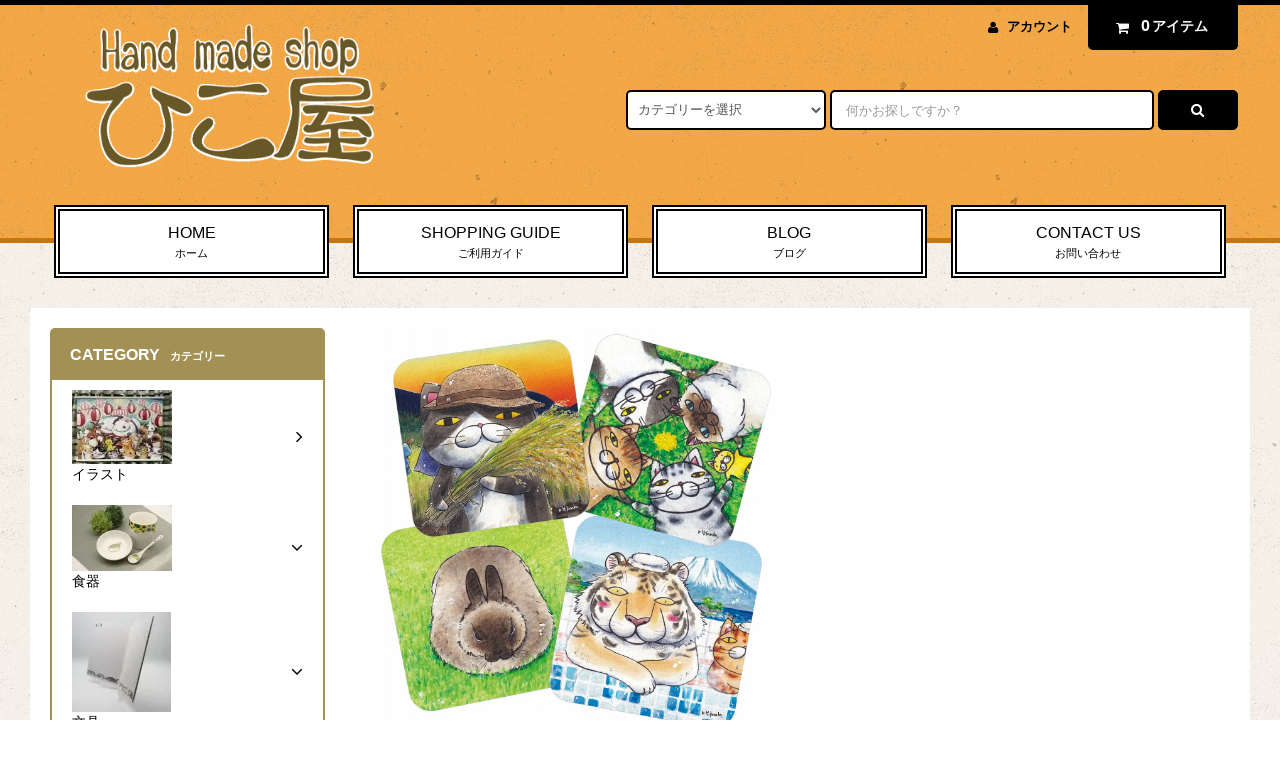

--- FILE ---
content_type: text/html; charset=EUC-JP
request_url: http://hikoya.shop/?mode=f24
body_size: 19312
content:
<!DOCTYPE html PUBLIC "-//W3C//DTD XHTML 1.0 Transitional//EN" "http://www.w3.org/TR/xhtml1/DTD/xhtml1-transitional.dtd">
<html xmlns:og="http://ogp.me/ns#" xmlns:fb="http://www.facebook.com/2008/fbml" xmlns:mixi="http://mixi-platform.com/ns#" xmlns="http://www.w3.org/1999/xhtml" xml:lang="ja" lang="ja" dir="ltr">
<head>
<meta http-equiv="content-type" content="text/html; charset=euc-jp" />
<meta http-equiv="X-UA-Compatible" content="IE=edge,chrome=1" />
<title>ネットショップ再開＆まつり！ - ひこ屋ネットショップ</title>
<meta name="Keywords" content="ネットショップ再開＆まつり！,hikoya" />
<meta name="Description" content="" />
<meta name="Author" content="" />
<meta name="Copyright" content="GMOペパボ" />
<meta http-equiv="content-style-type" content="text/css" />
<meta http-equiv="content-script-type" content="text/javascript" />
<link rel="stylesheet" href="http://hikoya.shop/css/framework/colormekit.css" type="text/css" />
<link rel="stylesheet" href="http://hikoya.shop/css/framework/colormekit-responsive.css" type="text/css" />
<link rel="stylesheet" href="https://img07.shop-pro.jp/PA01391/694/css/6/index.css?cmsp_timestamp=20200612084938" type="text/css" />

<link rel="alternate" type="application/rss+xml" title="rss" href="http://hikoya.shop/?mode=rss" />
<link rel="alternate" media="handheld" type="text/html" href="http://hikoya.shop/?mode=f24" />
<link rel="shortcut icon" href="https://img07.shop-pro.jp/PA01391/694/favicon.ico?cmsp_timestamp=20260105145942" />
<script type="text/javascript" src="//ajax.googleapis.com/ajax/libs/jquery/1.11.0/jquery.min.js" ></script>
<meta property="og:title" content="ネットショップ再開＆まつり！ - ひこ屋ネットショップ" />
<meta property="og:description" content="" />
<meta property="og:url" content="http://hikoya.shop?mode=f24" />
<meta property="og:site_name" content="ひこ屋ネットショップ" />
<script>
  var Colorme = {"page":"free24","shop":{"account_id":"PA01391694","title":"\u3072\u3053\u5c4b\u30cd\u30c3\u30c8\u30b7\u30e7\u30c3\u30d7"},"basket":{"total_price":0,"items":[]},"customer":{"id":null}};

  (function() {
    function insertScriptTags() {
      var scriptTagDetails = [];
      var entry = document.getElementsByTagName('script')[0];

      scriptTagDetails.forEach(function(tagDetail) {
        var script = document.createElement('script');

        script.type = 'text/javascript';
        script.src = tagDetail.src;
        script.async = true;

        if( tagDetail.integrity ) {
          script.integrity = tagDetail.integrity;
          script.setAttribute('crossorigin', 'anonymous');
        }

        entry.parentNode.insertBefore(script, entry);
      })
    }

    window.addEventListener('load', insertScriptTags, false);
  })();
</script>
<script async src="https://zen.one/analytics.js"></script>
</head>
<body>
<meta name="colorme-acc-payload" content="?st=1&pt=11024&ut=0&at=PA01391694&v=20260118073154&re=&cn=02a4362aaaef3881a602341d59afe5dd" width="1" height="1" alt="" /><script>!function(){"use strict";Array.prototype.slice.call(document.getElementsByTagName("script")).filter((function(t){return t.src&&t.src.match(new RegExp("dist/acc-track.js$"))})).forEach((function(t){return document.body.removeChild(t)})),function t(c){var r=arguments.length>1&&void 0!==arguments[1]?arguments[1]:0;if(!(r>=c.length)){var e=document.createElement("script");e.onerror=function(){return t(c,r+1)},e.src="https://"+c[r]+"/dist/acc-track.js?rev=3",document.body.appendChild(e)}}(["acclog001.shop-pro.jp","acclog002.shop-pro.jp"])}();</script><link rel="stylesheet" href="https://img.shop-pro.jp/tmpl_js/82/font-awesome/css/font-awesome.min.css">
<script src="https://img.shop-pro.jp/tmpl_js/82/utility.index.js"></script>
<script src="https://img.shop-pro.jp/tmpl_js/82/smoothscroll.js"></script>
<script src="https://img.shop-pro.jp/tmpl_js/82/jquery.ah-placeholder.js"></script>

<div id="wrapper" class="wrapper">
  <div class="visible-desktop">
    <div id="snavi" class="snavi snavi__section section__block hide">



                                    


                                                            


                                                    <div class="snavi__inner">
        <ul class="snavi-list container row">
                                    <li class="snavi-list__unit col col-lg-6">
                <a href="javascript:void(0)" class="snavi-list__link">
                  CATEGORY
                  <span class="section__suffix snavi__suffix">カテゴリー</span>
                  <span class="snavi-list__triangle hide"></span>
                </a>
                <div class="mnavi">
                  <ul class="mnavi-list container">
                                <li class="mnavi-list__unit">
                      <a href="http://hikoya.shop/?mode=cate&cbid=2304014&csid=0" class="mnavi-list__link">
                        イラスト
                      </a>
                    </li>
                                                      <li class="mnavi-list__unit">
                      <a href="http://hikoya.shop/?mode=cate&cbid=2313718&csid=0" class="mnavi-list__link">
                        食器
                      </a>
                    </li>
                                                      <li class="mnavi-list__unit">
                      <a href="http://hikoya.shop/?mode=cate&cbid=2313721&csid=0" class="mnavi-list__link">
                        文具
                      </a>
                    </li>
                                                      <li class="mnavi-list__unit">
                      <a href="http://hikoya.shop/?mode=cate&cbid=2313818&csid=0" class="mnavi-list__link">
                        ケース・小物
                      </a>
                    </li>
                                                      <li class="mnavi-list__unit">
                      <a href="http://hikoya.shop/?mode=cate&cbid=2313825&csid=0" class="mnavi-list__link">
                        タオル
                      </a>
                    </li>
                                                      <li class="mnavi-list__unit">
                      <a href="http://hikoya.shop/?mode=cate&cbid=2322711&csid=0" class="mnavi-list__link">
                        ファッション
                      </a>
                    </li>
                                                      <li class="mnavi-list__unit">
                      <a href="http://hikoya.shop/?mode=cate&cbid=2352773&csid=0" class="mnavi-list__link">
                        カレンダー
                      </a>
                    </li>
                                                      <li class="mnavi-list__unit">
                      <a href="http://hikoya.shop/?mode=cate&cbid=2371182&csid=0" class="mnavi-list__link">
                        ポストカード
                      </a>
                    </li>
                                                      <li class="mnavi-list__unit">
                      <a href="http://hikoya.shop/?mode=cate&cbid=2638185&csid=0" class="mnavi-list__link">
                        本
                      </a>
                    </li>
                                                      <li class="mnavi-list__unit">
                      <a href="http://hikoya.shop/?mode=cate&cbid=2702805&csid=0" class="mnavi-list__link">
                        手作り布小物
                      </a>
                    </li>
                              </ul>
                                      <div class="mnavi-bottom container">
                                              <p class="text-pr">
                          <a href="テキスト誘導リンク先">テキスト誘導</a>
                        </p>
                                                                    <ul class="sns-list mnavi-bottom-list">
                                                      <li class="sns-list__unit mnavi-bottom-list__unit">
                              <a href="ソーシャルアイコンリンク先-twitter" class="sns-list__link">
                                <i class="fa fa-lg fa-twitter"></i>
                              </a>
                            </li>
                                                                                <li class="sns-list__unit mnavi-bottom-list__unit">
                              <a href="ソーシャルアイコンリンク先-facebook" class="sns-list__link">
                                <i class="fa fa-lg fa-facebook"></i>
                              </a>
                            </li>
                                                                                <li class="sns-list__unit mnavi-bottom-list__unit">
                              <a href="ソーシャルアイコンリンク先-instagram" class="sns-list__link">
                                <i class="fa fa-lg fa-instagram"></i>
                              </a>
                            </li>
                                                                                <li class="sns-list__unit mnavi-bottom-list__unit">
                              <a href="ソーシャルアイコンリンク先-googleplus" class="sns-list__link">
                                <i class="fa fa-lg fa-google-plus"></i>
                              </a>
                            </li>
                                                                                <li class="sns-list__unit mnavi-bottom-list__unit">
                              <a href="ソーシャルアイコンリンク先-pinterest" class="sns-list__link">
                                <i class="fa fa-lg fa-pinterest-p"></i>
                              </a>
                            </li>
                                                  </ul>
                                          </div>
                                  </div>
              </li>
                                                                                    <li class="snavi-list__unit col col-lg-6">
                  <a href="javascript:void(0)" class="snavi-list__link">
                    CONTENTS
                    <span class="section__suffix snavi__suffix">コンテンツ</span>
                    <span class="snavi-list__triangle hide"></span>
                  </a>
                  <div class="mnavi">
                    <ul class="mnavi-list container">
                                    <li class="mnavi-list__unit">
                        <a href="http://hikoya.shop/?mode=f1" class="mnavi-list__link">
                          ご注文後、メールが届かないお客様へ
                        </a>
                      </li>
                                                              <li class="mnavi-list__unit">
                        <a href="http://hikoya.shop/?mode=f2" class="mnavi-list__link">
                          ひこ屋2021年カレンダー発売記念　プレゼント企画
                        </a>
                      </li>
                                                              <li class="mnavi-list__unit">
                        <a href="http://hikoya.shop/?mode=f3" class="mnavi-list__link">
                          ゆうパックでの発送について
                        </a>
                      </li>
                                                              <li class="mnavi-list__unit">
                        <a href="http://hikoya.shop/?mode=f5" class="mnavi-list__link">
                          ☆年末年始営業のお知らせ☆
                        </a>
                      </li>
                                                              <li class="mnavi-list__unit">
                        <a href="http://hikoya.shop/?mode=f6" class="mnavi-list__link">
                          【ひこ屋ネットショップまつり開催！】
                        </a>
                      </li>
                                                              <li class="mnavi-list__unit">
                        <a href="http://hikoya.shop/?mode=f7" class="mnavi-list__link">
                          「あったか陶器まつり」準備中！
                        </a>
                      </li>
                                                              <li class="mnavi-list__unit">
                        <a href="http://hikoya.shop/?mode=f9" class="mnavi-list__link">
                          【需要】３月１日以降配送にクロネコヤマト導入
                        </a>
                      </li>
                                                              <li class="mnavi-list__unit">
                        <a href="http://hikoya.shop/?mode=f10" class="mnavi-list__link">
                          「ミモザまつり」作品先行公開開始?
                        </a>
                      </li>
                                                              <li class="mnavi-list__unit">
                        <a href="http://hikoya.shop/?mode=f11" class="mnavi-list__link">
                          まつり第二弾「ミモザまつり」開催！
                        </a>
                      </li>
                                                              <li class="mnavi-list__unit">
                        <a href="http://hikoya.shop/?mode=f12" class="mnavi-list__link">
                          初・絵本出ます！！
                        </a>
                      </li>
                                                              <li class="mnavi-list__unit">
                        <a href="http://hikoya.shop/?mode=f15" class="mnavi-list__link">
                          【重要】GW中の対応に関しまして
                        </a>
                      </li>
                                                              <li class="mnavi-list__unit">
                        <a href="http://hikoya.shop/?mode=f16" class="mnavi-list__link">
                          【お知らせ＆重要】Tシャツ追加！
                        </a>
                      </li>
                                                              <li class="mnavi-list__unit">
                        <a href="http://hikoya.shop/?mode=f19" class="mnavi-list__link">
                          ひこ屋カレンダーまつり開催！ネット販売11/10~
                        </a>
                      </li>
                                                              <li class="mnavi-list__unit">
                        <a href="http://hikoya.shop/?mode=f20" class="mnavi-list__link">
                          年内のネットショップ営業に関しまして☆
                        </a>
                      </li>
                                                              <li class="mnavi-list__unit">
                        <a href="http://hikoya.shop/?mode=f21" class="mnavi-list__link">
                          ※重要※お支払い方法が表示されず先に進めなかった件
                        </a>
                      </li>
                                                              <li class="mnavi-list__unit">
                        <a href="http://hikoya.shop/?mode=f23" class="mnavi-list__link">
                          【重要】６月中頃までネットショップ休業のお知らせ
                        </a>
                      </li>
                                                              <li class="mnavi-list__unit">
                        <a href="http://hikoya.shop/?mode=f24" class="mnavi-list__link">
                          ネットショップ再開＆まつり！
                        </a>
                      </li>
                                                              <li class="mnavi-list__unit">
                        <a href="http://hikoya.shop/?mode=f25" class="mnavi-list__link">
                          ※クリックポスト送料据置のお知らせ※
                        </a>
                      </li>
                                                              <li class="mnavi-list__unit">
                        <a href="http://hikoya.shop/?mode=f26" class="mnavi-list__link">
                          【重要】お盆の営業に関しまして
                        </a>
                      </li>
                                                              <li class="mnavi-list__unit">
                        <a href="http://hikoya.shop/?mode=f27" class="mnavi-list__link">
                          来年のカレンダー出来上がりました！
                        </a>
                      </li>
                                                              <li class="mnavi-list__unit">
                        <a href="http://hikoya.shop/?mode=f28" class="mnavi-list__link">
                          【重要】個展開催中ネットショップ休業
                        </a>
                      </li>
                                                              <li class="mnavi-list__unit">
                        <a href="http://hikoya.shop/?mode=f29" class="mnavi-list__link">
                          ※年末年始の営業に関しまして※
                        </a>
                      </li>
                                                              <li class="mnavi-list__unit">
                        <a href="http://hikoya.shop/?mode=f30" class="mnavi-list__link">
                          ※重要※　突然臨時休業するかもしれない
                        </a>
                      </li>
                                                              <li class="mnavi-list__unit">
                        <a href="http://hikoya.shop/?mode=f31" class="mnavi-list__link">
                          ★４月３日～ネットショップまつり★
                        </a>
                      </li>
                                                              <li class="mnavi-list__unit">
                        <a href="http://hikoya.shop/?mode=f32" class="mnavi-list__link">
                          【重要】ネットショップ臨時休養のお知らせ
                        </a>
                      </li>
                                                              <li class="mnavi-list__unit">
                        <a href="http://hikoya.shop/?mode=f33" class="mnavi-list__link">
                          間もなくネットショップまつり終了！
                        </a>
                      </li>
                                                              <li class="mnavi-list__unit">
                        <a href="http://hikoya.shop/?mode=f34" class="mnavi-list__link">
                          【重要】ネットショップ臨時休業のお知らせ★
                        </a>
                      </li>
                                                              <li class="mnavi-list__unit">
                        <a href="http://hikoya.shop/?mode=f35" class="mnavi-list__link">
                          【祝】ネットショップ再開！
                        </a>
                      </li>
                                                              <li class="mnavi-list__unit">
                        <a href="http://hikoya.shop/?mode=f36" class="mnavi-list__link">
                          ※重要※　11/25-12/10臨時休業
                        </a>
                      </li>
                                                              <li class="mnavi-list__unit">
                        <a href="http://hikoya.shop/?mode=f37" class="mnavi-list__link">
                          １８日～ネットショップ再開・年末年始休業のご案内☆
                        </a>
                      </li>
                                                              <li class="mnavi-list__unit">
                        <a href="http://hikoya.shop/?mode=f38" class="mnavi-list__link">
                          ★ネットショップ一時休業のお知らせ★
                        </a>
                      </li>
                                                              <li class="mnavi-list__unit">
                        <a href="http://hikoya.shop/?mode=f39" class="mnavi-list__link">
                          ネットショップ再開・年末の営業に関しまして
                        </a>
                      </li>
                                                              <li class="mnavi-list__unit">
                        <a href="http://hikoya.shop/?mode=f40" class="mnavi-list__link">
                          ※重要※　年末年始の営業に関しまして
                        </a>
                      </li>
                                                              <li class="mnavi-list__unit">
                        <a href="http://hikoya.shop/?mode=f41" class="mnavi-list__link">
                          ★ネットショップ一時休業のお知らせ★
                        </a>
                      </li>
                                                              <li class="mnavi-list__unit">
                        <a href="http://hikoya.shop/?mode=f42" class="mnavi-list__link">
                          ☆ひこ屋２３周年☆ネットショップ再開
                        </a>
                      </li>
                                                              <li class="mnavi-list__unit">
                        <a href="http://hikoya.shop/?mode=f43" class="mnavi-list__link">
                          ネットショップしばらくお休み
                        </a>
                      </li>
                                                              <li class="mnavi-list__unit">
                        <a href="http://hikoya.shop/?mode=f44" class="mnavi-list__link">
                          ★ネットショップ一時休業★
                        </a>
                      </li>
                                                              <li class="mnavi-list__unit">
                        <a href="http://hikoya.shop/?mode=f45" class="mnavi-list__link">
                          10/14(火)朝8:00-ネットショップ再開☆
                        </a>
                      </li>
                                                              <li class="mnavi-list__unit">
                        <a href="http://hikoya.shop/?mode=f46" class="mnavi-list__link">
                          ※ネットショップ臨時休業※
                        </a>
                      </li>
                                                              <li class="mnavi-list__unit">
                        <a href="http://hikoya.shop/?mode=f47" class="mnavi-list__link">
                          年末年始の営業に関しまして☆
                        </a>
                      </li>
                                  </ul>
                                          <div class="mnavi-bottom container">
                                                  <p class="text-pr">
                            <a href="テキスト誘導リンク先">テキスト誘導</a>
                          </p>
                                                                          <ul class="sns-list mnavi-bottom-list">
                                                          <li class="sns-list__unit mnavi-bottom-list__unit">
                                <a href="ソーシャルアイコンリンク先-twitter" class="sns-list__link">
                                  <i class="fa fa-lg fa-twitter"></i>
                                </a>
                              </li>
                                                                                      <li class="sns-list__unit mnavi-bottom-list__unit">
                                <a href="ソーシャルアイコンリンク先-facebook" class="sns-list__link">
                                  <i class="fa fa-lg fa-facebook"></i>
                                </a>
                              </li>
                                                                                      <li class="sns-list__unit mnavi-bottom-list__unit">
                                <a href="ソーシャルアイコンリンク先-instagram" class="sns-list__link">
                                  <i class="fa fa-lg fa-instagram"></i>
                                </a>
                              </li>
                                                                                      <li class="sns-list__unit mnavi-bottom-list__unit">
                                <a href="ソーシャルアイコンリンク先-googleplus" class="sns-list__link">
                                  <i class="fa fa-lg fa-google-plus"></i>
                                </a>
                              </li>
                                                                                      <li class="sns-list__unit mnavi-bottom-list__unit">
                                <a href="ソーシャルアイコンリンク先-pinterest" class="sns-list__link">
                                  <i class="fa fa-lg fa-pinterest-p"></i>
                                </a>
                              </li>
                                                      </ul>
                                              </div>
                                      </div>
                </li>
                                            </ul>
      </div>
    </div>
  </div>
  <div id="header" class="header header__section section__block">
    <div class="header__inner container row">
              <h1 class="header__left header-logo header-logo__image col col-md-12 col-lg-4">
          <a href="http://hikoya.shop/"><img src="https://img07.shop-pro.jp/PA01391/694/PA01391694.gif?cmsp_timestamp=20260105145942" alt="ひこ屋ネットショップ" /></a>
        </h1>
            <div class="header__right col col-lg-8">
        <ul class="header-tools fa-ul">
                    <li class="header-tools__unit">
            <a href="http://hikoya.shop/?mode=myaccount"><i class="fa fa-user fa-li"></i>アカウント</a>
          </li>
                    <li class="header-tools__unit header-tools__unit-cart">
            <a href="https://hikoya.shop-pro.jp/cart/proxy/basket?shop_id=PA01391694&shop_domain=hikoya.shop" class="btn btn-primary header-tools__btn">
              <i class="fa fa-shopping-cart fa-li"></i>
              <span class="header-tools__count">0</span>アイテム
            </a>
          </li>
        </ul>
        <form action="http://hikoya.shop/" method="GET" class="header-search">
          <div class="row">
            <input type="hidden" name="mode" value="srh" />
            <select name="cid" class="header-search__select">
              <option value="">カテゴリーを選択</option>
                              <option value="2304014,0">イラスト</option>
                              <option value="2313718,0">食器</option>
                              <option value="2313721,0">文具</option>
                              <option value="2313818,0">ケース・小物</option>
                              <option value="2313825,0">タオル</option>
                              <option value="2322711,0">ファッション</option>
                              <option value="2352773,0">カレンダー</option>
                              <option value="2371182,0">ポストカード</option>
                              <option value="2638185,0">本</option>
                              <option value="2702805,0">手作り布小物</option>
                          </select>
            <input type="text" name="keyword" placeholder="何かお探しですか？" class="header-search__box" />
            <button class="btn btn-primary header-search__btn"><i class="fa fa-search fa-lg fa-fw"></i></button>
          </div>
        </form>
      </div>
      <ul class="header-tools-phone hidden-desktop">
        <li class="header-tools-phone__unit">
          <a href="javascript:TabBlockToggle('header-tools');">
            <i class="fa fa-2x fa-bars"></i>
          </a>
        </li>
        <li class="header-tools-phone__unit">
          <a href="javascript:TabBlockToggle('header-tools__search-form');">
            <i class="fa fa-2x fa-search"></i>
          </a>
        </li>
        <li class="header-tools-phone__unit">
          <a href="javascript:TabBlockToggle('header-tools__user-nav');">
            <i class="fa fa-2x fa-user"></i>
          </a>
        </li>
        <li class="header-tools-phone__unit">
          <a href="https://hikoya.shop-pro.jp/cart/proxy/basket?shop_id=PA01391694&shop_domain=hikoya.shop">
            <i class="fa fa-2x fa-shopping-cart"></i>
          </a>
        </li>
      </ul>
      <div class="tab-block hidden-desktop">
        <div class="tab-block--hidden" data-visible-target="header-tools" data-block="tab-content">
          <ul class="tab-block-list">
            <li class="tab-block-list__unit">
              <span class="tab-block-list__link">CATEGORY</span>
              <ul class="tb-pulldown-list">
                                  <li class="tb-pulldown-list__unit">
                    <a href="http://hikoya.shop/?mode=cate&cbid=2304014&csid=0" class="tb-pulldown-list__link">
                      イラスト
                    </a>
                  </li>
                                  <li class="tb-pulldown-list__unit">
                    <a href="http://hikoya.shop/?mode=cate&cbid=2313718&csid=0" class="tb-pulldown-list__link">
                      食器
                    </a>
                  </li>
                                  <li class="tb-pulldown-list__unit">
                    <a href="http://hikoya.shop/?mode=cate&cbid=2313721&csid=0" class="tb-pulldown-list__link">
                      文具
                    </a>
                  </li>
                                  <li class="tb-pulldown-list__unit">
                    <a href="http://hikoya.shop/?mode=cate&cbid=2313818&csid=0" class="tb-pulldown-list__link">
                      ケース・小物
                    </a>
                  </li>
                                  <li class="tb-pulldown-list__unit">
                    <a href="http://hikoya.shop/?mode=cate&cbid=2313825&csid=0" class="tb-pulldown-list__link">
                      タオル
                    </a>
                  </li>
                                  <li class="tb-pulldown-list__unit">
                    <a href="http://hikoya.shop/?mode=cate&cbid=2322711&csid=0" class="tb-pulldown-list__link">
                      ファッション
                    </a>
                  </li>
                                  <li class="tb-pulldown-list__unit">
                    <a href="http://hikoya.shop/?mode=cate&cbid=2352773&csid=0" class="tb-pulldown-list__link">
                      カレンダー
                    </a>
                  </li>
                                  <li class="tb-pulldown-list__unit">
                    <a href="http://hikoya.shop/?mode=cate&cbid=2371182&csid=0" class="tb-pulldown-list__link">
                      ポストカード
                    </a>
                  </li>
                                  <li class="tb-pulldown-list__unit">
                    <a href="http://hikoya.shop/?mode=cate&cbid=2638185&csid=0" class="tb-pulldown-list__link">
                      本
                    </a>
                  </li>
                                  <li class="tb-pulldown-list__unit">
                    <a href="http://hikoya.shop/?mode=cate&cbid=2702805&csid=0" class="tb-pulldown-list__link">
                      手作り布小物
                    </a>
                  </li>
                              </ul>
            </li>
                        <li class="tab-block-list__unit">
              <a href="http://hikoya.shop/?mode=sk" class="tab-block-list__link">SHOPPING GUIDE</a>
            </li>
                          <li class="tab-block-list__unit">
                <a href="https://ameblo.jp/k-hikosaka/" class="tab-block-list__link">BLOG</a>
              </li>
                        <li class="tab-block-list__unit">
              <a href="https://hikoya.shop-pro.jp/customer/inquiries/new" class="tab-block-list__link">CONTACT US</a>
            </li>
          </ul>
        </div>
        <div class="tab-block--hidden" data-visible-target="header-tools__search-form" data-block="tab-content">
          <ul class="tab-block-list">
            <li class="tab-block-list__unit">
              <form action="http://hikoya.shop/" method="GET" class="header-search">
                <div class="row">
                  <input type="hidden" name="mode" value="srh" />
                  <select name="cid" class="header-search__select">
                    <option value="">カテゴリーを選択</option>
                                          <option value="2304014,0">イラスト</option>
                                          <option value="2313718,0">食器</option>
                                          <option value="2313721,0">文具</option>
                                          <option value="2313818,0">ケース・小物</option>
                                          <option value="2313825,0">タオル</option>
                                          <option value="2322711,0">ファッション</option>
                                          <option value="2352773,0">カレンダー</option>
                                          <option value="2371182,0">ポストカード</option>
                                          <option value="2638185,0">本</option>
                                          <option value="2702805,0">手作り布小物</option>
                                      </select>
                  <input type="text" name="keyword" placeholder="何かお探しですか？" class="header-search__box" />
                  <button class="btn btn-primary header-search__btn"><i class="fa fa-search fa-lg fa-fw"></i></button>
                </div>
              </form>
            </li>
          </ul>
        </div>
        <div class="tab-block--hidden" data-visible-target="header-tools__user-nav" data-block="tab-content">
          <ul class="tab-block-list">
            <li class="tab-block-list__unit">
              <ul class="tb-pulldown-list">
                                <li class="tb-pulldown-list__unit">
                  <a href="http://hikoya.shop/?mode=myaccount" class="tb-pulldown-list__link">アカウント</a>
                </li>
                              </ul>
            </li>
          </ul>
        </div>
      </div>
      <ul id="gnavi" class="gnavi gnavi__section section__block col col-lg-12 row">
        <li class="gnavi__unit col col-lg-3 w--23per">
          <a href="http://hikoya.shop/" class="gnavi__link">HOME<span class="section__suffix gnavi__suffix">ホーム</span></a>
        </li>
        <li class="gnavi__unit col col-lg-3 w--23per">
          <a href="http://hikoya.shop/?mode=sk" class="gnavi__link">SHOPPING GUIDE<span class="section__suffix gnavi__suffix">ご利用ガイド</span></a>
        </li>
                  <li class="gnavi__unit col col-lg-3 w--23per">
            <a href="https://ameblo.jp/k-hikosaka/" class="gnavi__link">BLOG<span class="section__suffix gnavi__suffix">ブログ</span></a>
          </li>
                <li class="gnavi__unit col col-lg-3 w--23per">
          <a href="https://hikoya.shop-pro.jp/customer/inquiries/new" class="gnavi__link">CONTACT US<span class="section__suffix gnavi__suffix">お問い合わせ</span></a>
        </li>
      </ul>
    </div>
  </div>
    <div id="main" class="main main__section main__section--free section__block">
    <div class="main__inner container row">
      <div id="contents" class="contents contents__section section__block col col-md-12 col-lg-9 row">
                  <div id="contents-free" class="contents-free contents-free__seciton section__block col col-lg-12">
            <img alt="" height="402" src="https://img07.shop-pro.jp/PA01391/694/etc/%A4%D2%A4%B3%B2%B0%BF%B7%BA%EE%A5%BF%A5%AA%A5%EB2%A1%CARGB%A1%CB.jpg?cmsp_timestamp=20220705152439" width="402" /><br />
<br />
今年５月７日から休業しておりました、<br />
ひこ屋ネットショップをようやく再開いたします！<br />
<br />
大変長らくお待たせをいたしましたm(__)m<br />
<br />
合わせて、夏本番に向けてTシャツや雑貨の新作をアップいたします(*&#39;▽&#39;)<br />
<br />
<br />
<br />
<span style="font-size:16px;"><strong>【ひこ屋ネットショップ再開＆まつりイベント内容】</strong></span><br />
<br />
<strong>★２０２２年７月１１日（月）昼１２：３０～</strong><br />
<br />
・新柄ハンドタオル１０種<br />
・初登場！ステッカー小８種<br />
・初登場！オーガニックコットンTシャツ <span style="color:#FF0000;">※～7/8夕方ごろまで事前公開中！</span><br />
・他、新柄Tシャツ＆過去柄追加<br />
<br />
<br />
<span style="color:#FF0000;">※商品の発送は７月１２日（火）以降、順次対応いたします<br />
※ご入金確認後、２～３営業日で発送完了予定です</span><br />
<br />
<br />
<br />
<span style="font-size:16px;"><strong>＜特典＞<br />
<br />
☆2022年７月１１日～８月３１日にご利用の方限定☆</strong></span><br />
<br />
<strong>１　コロナ終盤!? 税込み3500円以上のお買い上げで<a href="http://hikoya.shop/?pid=119947422"><span style="color:#0000CD;">マスクケース</span></a>プレゼント！<br />
<br />
２　通常税込9900円で送料無料　→　~８月３１まで　税込5000円で送料無料！<br />
<br />
３　特殊サイズ縦40×195mm 海物語サンキューカード</strong><br />
<br />
<strong>４　個展「ひこ屋の夜の商店街」DM　（9月末開催・東京高円寺）</strong><br />
<br />
<br />
<img alt="" height="158" src="https://img07.shop-pro.jp/PA01391/694/etc/%B3%A4%CA%AA%B8%EC%A5%B5%A5%F3%A5%AD%A5%E5%A1%BC%A5%AB%A1%BC%A5%C9.jpg?cmsp_timestamp=20220705165917" width="490" /><br />
※横長でーす<br />
&nbsp;          </div>
                <div id="contents-accent" class="contents-accent contents-accent__section section__block col col-lg-12">
                      
            <div class="section__block pickup__section mar-b--60">
                                                <h2 class="section__title-h2 contents__title-h2">PICK UP ITEM<span class="section__suffix contents__suffix">ピックアップ商品</span></h2>
                                            <ul class="product-list recommend-list row">
                                                                            <li class="product-list__unit recommend-list__unit col col-sm-6 col-lg-3">
                        <a href="?pid=185871211" class="product-list__link">
                                                      <img src="https://img07.shop-pro.jp/PA01391/694/product/185871211_th.jpg?cmsp_timestamp=20250401141521" alt="ハンドタオル【勝訴】" class="product-list__image" />
                                                  </a>
                        <a href="?pid=185871211" class="product-list__name product-list__text">
                          ハンドタオル【勝訴】
                        </a>
                                                <p class="product-list__prices">
                                                                                  <span class="product-list__price product-list__text">
                              990円(本体900円、税90円)
                            </span>
                                                                              </p>
                      </li>
                                                                                <li class="product-list__unit recommend-list__unit col col-sm-6 col-lg-3">
                        <a href="?pid=185871658" class="product-list__link">
                                                      <img src="https://img07.shop-pro.jp/PA01391/694/product/185871658_th.jpg?cmsp_timestamp=20250401142456" alt="ハンドタオル【Oneday】" class="product-list__image" />
                                                  </a>
                        <a href="?pid=185871658" class="product-list__name product-list__text">
                          ハンドタオル【Oneday】
                        </a>
                                                <p class="product-list__prices">
                                                                                  <span class="product-list__price product-list__text">
                              990円(本体900円、税90円)
                            </span>
                                                                              </p>
                      </li>
                                                                                <li class="product-list__unit recommend-list__unit col col-sm-6 col-lg-3">
                        <a href="?pid=185871674" class="product-list__link">
                                                      <img src="https://img07.shop-pro.jp/PA01391/694/product/185871674_th.jpg?cmsp_timestamp=20250401142559" alt="ハンドタオル【佐奈川】" class="product-list__image" />
                                                  </a>
                        <a href="?pid=185871674" class="product-list__name product-list__text">
                          ハンドタオル【佐奈川】
                        </a>
                                                <p class="product-list__prices">
                                                                                  <span class="product-list__price product-list__text">
                              990円(本体900円、税90円)
                            </span>
                                                                              </p>
                      </li>
                                                                                <li class="product-list__unit recommend-list__unit col col-sm-6 col-lg-3">
                        <a href="?pid=185871686" class="product-list__link">
                                                      <img src="https://img07.shop-pro.jp/PA01391/694/product/185871686_th.jpg?cmsp_timestamp=20250401142653" alt="ハンドタオル【ビアガーデン】" class="product-list__image" />
                                                  </a>
                        <a href="?pid=185871686" class="product-list__name product-list__text">
                          ハンドタオル【ビアガーデン】
                        </a>
                                                <p class="product-list__prices">
                                                                                  <span class="product-list__price product-list__text">
                              990円(本体900円、税90円)
                            </span>
                                                                              </p>
                      </li>
                                                                                <li class="product-list__unit recommend-list__unit col col-sm-6 col-lg-3 visible-desktop">
                        <a href="?pid=185871873" class="product-list__link">
                                                      <img src="https://img07.shop-pro.jp/PA01391/694/product/185871873_th.jpg?cmsp_timestamp=20250401143002" alt="ハンドタオル【夕闇の納屋橋】" class="product-list__image" />
                                                  </a>
                        <a href="?pid=185871873" class="product-list__name product-list__text">
                          ハンドタオル【夕闇の納屋橋】
                        </a>
                                                <p class="product-list__prices">
                                                                                  <span class="product-list__price product-list__text">
                              990円(本体900円、税90円)
                            </span>
                                                                              </p>
                      </li>
                                                                                <li class="product-list__unit recommend-list__unit col col-sm-6 col-lg-3 visible-desktop">
                        <a href="?pid=185871951" class="product-list__link">
                                                      <img src="https://img07.shop-pro.jp/PA01391/694/product/185871951_th.jpg?cmsp_timestamp=20250401143047" alt="ハンドタオル【粉雪】" class="product-list__image" />
                                                  </a>
                        <a href="?pid=185871951" class="product-list__name product-list__text">
                          ハンドタオル【粉雪】
                        </a>
                                                <p class="product-list__prices">
                                                                                  <span class="product-list__price product-list__text">
                              990円(本体900円、税90円)
                            </span>
                                                                              </p>
                      </li>
                                                                                <li class="product-list__unit recommend-list__unit col col-sm-6 col-lg-3 visible-desktop">
                        <a href="?pid=185872053" class="product-list__link">
                                                      <img src="https://img07.shop-pro.jp/PA01391/694/product/185872053_th.jpg?cmsp_timestamp=20250401143223" alt="ハンドタオル【駄菓子屋】" class="product-list__image" />
                                                  </a>
                        <a href="?pid=185872053" class="product-list__name product-list__text">
                          ハンドタオル【駄菓子屋】
                        </a>
                                                <p class="product-list__prices">
                                                                                  <span class="product-list__price product-list__text">
                              990円(本体900円、税90円)
                            </span>
                                                                              </p>
                      </li>
                                                                                <li class="product-list__unit recommend-list__unit col col-sm-6 col-lg-3 visible-desktop">
                        <a href="?pid=185872296" class="product-list__link">
                                                      <img src="https://img07.shop-pro.jp/PA01391/694/product/185872296_th.jpg?cmsp_timestamp=20250401143612" alt="タオル地コースター【お魚ボトル】" class="product-list__image" />
                                                  </a>
                        <a href="?pid=185872296" class="product-list__name product-list__text">
                          タオル地コースター【お魚ボトル】
                        </a>
                                                <p class="product-list__prices">
                                                                                  <span class="product-list__price product-list__text">
                              495円(本体450円、税45円)
                            </span>
                                                                              </p>
                      </li>
                                                                                <li class="product-list__unit recommend-list__unit col col-sm-6 col-lg-3 visible-desktop">
                        <a href="?pid=186311314" class="product-list__link">
                                                      <img src="https://img07.shop-pro.jp/PA01391/694/product/186311314_th.jpg?cmsp_timestamp=20250428110128" alt="ステッカー小（ヘビ使い）" class="product-list__image" />
                                                  </a>
                        <a href="?pid=186311314" class="product-list__name product-list__text">
                          ステッカー小（ヘビ使い）
                        </a>
                                                <p class="product-list__prices">
                                                                                  <span class="product-list__price product-list__text">
                              330円(本体300円、税30円)
                            </span>
                                                                              </p>
                      </li>
                                                                                <li class="product-list__unit recommend-list__unit col col-sm-6 col-lg-3 visible-desktop">
                        <a href="?pid=186311324" class="product-list__link">
                                                      <img src="https://img07.shop-pro.jp/PA01391/694/product/186311324_th.jpg?cmsp_timestamp=20250428110227" alt="ステッカー小（三線）" class="product-list__image" />
                                                  </a>
                        <a href="?pid=186311324" class="product-list__name product-list__text">
                          ステッカー小（三線）
                        </a>
                                                <p class="product-list__prices">
                                                                                  <span class="product-list__price product-list__text">
                              330円(本体300円、税30円)
                            </span>
                                                                              </p>
                      </li>
                                                                                <li class="product-list__unit recommend-list__unit col col-sm-6 col-lg-3 visible-desktop">
                        <a href="?pid=186311333" class="product-list__link">
                                                      <img src="https://img07.shop-pro.jp/PA01391/694/product/186311333_th.jpg?cmsp_timestamp=20250428110323" alt="ステッカー小（お魚ボトル）" class="product-list__image" />
                                                  </a>
                        <a href="?pid=186311333" class="product-list__name product-list__text">
                          ステッカー小（お魚ボトル）
                        </a>
                                                <p class="product-list__prices">
                                                                                  <span class="product-list__price product-list__text">
                              330円(本体300円、税30円)
                            </span>
                                                                              </p>
                      </li>
                                                                                <li class="product-list__unit recommend-list__unit col col-sm-6 col-lg-3 visible-desktop">
                        <a href="?pid=186311338" class="product-list__link">
                                                      <img src="https://img07.shop-pro.jp/PA01391/694/product/186311338_th.jpg?cmsp_timestamp=20250428110415" alt="ステッカー小（T.K.G.）" class="product-list__image" />
                                                  </a>
                        <a href="?pid=186311338" class="product-list__name product-list__text">
                          ステッカー小（T.K.G.）
                        </a>
                                                <p class="product-list__prices">
                                                                                  <span class="product-list__price product-list__text">
                              330円(本体300円、税30円)
                            </span>
                                                                              </p>
                      </li>
                                                                                                                                                                                                                                                                                                                                                                                                                                                                                                                                                                                                                                                                                                                                                                                                                                                                                                                                                                                                                                                                                                                                                                                                                                                                                                                                                                                                                                                                                                                                                                                                                                                                                                                                                                                                                                                                                                                                                                                                                                                                                                                                                                                                                                                                                                                                                                                                                                                                                                                                                                                                                                                                                                                                                                                                                                                                                                                                                                                                                                                                                                                                                      <li class="product-list__unit recommend-list__unit col col-sm-6 col-md-3 col-lg-2 visible-desktop">
                      <a href="?pid=186313851" class="product-list__link">
                                                  <img src="https://img07.shop-pro.jp/PA01391/694/product/186313851_th.jpg?cmsp_timestamp=20250428113123" alt="ハンドタオルバイオリンシリーズ【魂柱】" class="product-list__image" />
                                              </a>
                      <a href="?pid=186313851" class="product-list__name product-list__text">
                        ハンドタオルバイオリンシリーズ【魂柱】
                      </a>
                                            <p class="product-list__prices">
                                                                            <span class="product-list__price product-list__text">
                            1,100円(本体1,000円、税100円)
                          </span>
                                                                        </p>
                    </li>
                                                                        <li class="product-list__unit recommend-list__unit col col-sm-6 col-md-3 col-lg-2 visible-desktop">
                      <a href="?pid=186314376" class="product-list__link">
                                                  <img src="https://img07.shop-pro.jp/PA01391/694/product/186314376_th.jpg?cmsp_timestamp=20250428113422" alt="ハンドタオルバイオリンシリーズ【彫り】" class="product-list__image" />
                                              </a>
                      <a href="?pid=186314376" class="product-list__name product-list__text">
                        ハンドタオルバイオリンシリーズ【彫り】
                      </a>
                                            <p class="product-list__prices">
                                                                            <span class="product-list__price product-list__text">
                            1,100円(本体1,000円、税100円)
                          </span>
                                                                        </p>
                    </li>
                                                                        <li class="product-list__unit recommend-list__unit col col-sm-6 col-md-3 col-lg-2 visible-desktop">
                      <a href="?pid=186320454" class="product-list__link">
                                                  <img src="https://img07.shop-pro.jp/PA01391/694/product/186320454_th.jpg?cmsp_timestamp=20250428143643" alt="A4クリアファイルバイオリンシリーズ【１階】" class="product-list__image" />
                                              </a>
                      <a href="?pid=186320454" class="product-list__name product-list__text">
                        A4クリアファイルバイオリンシリーズ【１階】
                      </a>
                                            <p class="product-list__prices">
                                                                            <span class="product-list__price product-list__text">
                            440円(本体400円、税40円)
                          </span>
                                                                        </p>
                    </li>
                                                                        <li class="product-list__unit recommend-list__unit col col-sm-6 col-md-3 col-lg-2 visible-desktop">
                      <a href="?pid=186320580" class="product-list__link">
                                                  <img src="https://img07.shop-pro.jp/PA01391/694/product/186320580_th.jpg?cmsp_timestamp=20250428143917" alt="A4クリアファイルバイオリンシリーズ【塗り】" class="product-list__image" />
                                              </a>
                      <a href="?pid=186320580" class="product-list__name product-list__text">
                        A4クリアファイルバイオリンシリーズ【塗り】
                      </a>
                                            <p class="product-list__prices">
                                                                            <span class="product-list__price product-list__text">
                            440円(本体400円、税40円)
                          </span>
                                                                        </p>
                    </li>
                                                                        <li class="product-list__unit recommend-list__unit col col-sm-6 col-md-3 col-lg-2 visible-desktop">
                      <a href="?pid=186320592" class="product-list__link">
                                                  <img src="https://img07.shop-pro.jp/PA01391/694/product/186320592_th.jpg?cmsp_timestamp=20250428144045" alt="A4クリアファイルバイオリンシリーズ【魂柱】" class="product-list__image" />
                                              </a>
                      <a href="?pid=186320592" class="product-list__name product-list__text">
                        A4クリアファイルバイオリンシリーズ【魂柱】
                      </a>
                                            <p class="product-list__prices">
                                                                            <span class="product-list__price product-list__text">
                            440円(本体400円、税40円)
                          </span>
                                                                        </p>
                    </li>
                                                                        <li class="product-list__unit recommend-list__unit col col-sm-6 col-md-3 col-lg-2 visible-desktop">
                      <a href="?pid=186320601" class="product-list__link">
                                                  <img src="https://img07.shop-pro.jp/PA01391/694/product/186320601_th.jpg?cmsp_timestamp=20250429085606" alt="A4クリアファイルバイオリンシリーズ【背中】" class="product-list__image" />
                                              </a>
                      <a href="?pid=186320601" class="product-list__name product-list__text">
                        A4クリアファイルバイオリンシリーズ【背中】
                      </a>
                                            <p class="product-list__prices">
                                                                            <span class="product-list__price product-list__text">
                            440円(本体400円、税40円)
                          </span>
                                                                        </p>
                    </li>
                                                                        <li class="product-list__unit recommend-list__unit col col-sm-6 col-md-3 col-lg-2 visible-desktop">
                      <a href="?pid=188679524" class="product-list__link">
                                                  <img src="https://img07.shop-pro.jp/PA01391/694/product/188679524_th.jpg?cmsp_timestamp=20250929152427" alt="ハンドタオル【ブラシ】" class="product-list__image" />
                                              </a>
                      <a href="?pid=188679524" class="product-list__name product-list__text">
                        ハンドタオル【ブラシ】
                      </a>
                                            <p class="product-list__prices">
                                                                            <span class="product-list__price product-list__text">
                            990円(本体900円、税90円)
                          </span>
                                                                        </p>
                    </li>
                                                                        <li class="product-list__unit recommend-list__unit col col-sm-6 col-md-3 col-lg-2 visible-desktop">
                      <a href="?pid=188679630" class="product-list__link">
                                                  <img src="https://img07.shop-pro.jp/PA01391/694/product/188679630_th.jpg?cmsp_timestamp=20250929152617" alt="ハンドタオル【傷】" class="product-list__image" />
                                              </a>
                      <a href="?pid=188679630" class="product-list__name product-list__text">
                        ハンドタオル【傷】
                      </a>
                                            <p class="product-list__prices">
                                                                            <span class="product-list__price product-list__text">
                            990円(本体900円、税90円)
                          </span>
                                                                        </p>
                    </li>
                                                                        <li class="product-list__unit recommend-list__unit col col-sm-6 col-md-3 col-lg-2 visible-desktop">
                      <a href="?pid=188679706" class="product-list__link">
                                                  <img src="https://img07.shop-pro.jp/PA01391/694/product/188679706_th.jpg?cmsp_timestamp=20250929152726" alt="ハンドタオル【ナス】＜再販＞" class="product-list__image" />
                                              </a>
                      <a href="?pid=188679706" class="product-list__name product-list__text">
                        ハンドタオル【ナス】＜再販＞
                      </a>
                                            <p class="product-list__prices">
                                                                            <span class="product-list__price product-list__text">
                            990円(本体900円、税90円)
                          </span>
                                                                        </p>
                    </li>
                                                                        <li class="product-list__unit recommend-list__unit col col-sm-6 col-md-3 col-lg-2 visible-desktop">
                      <a href="?pid=188680036" class="product-list__link">
                                                  <img src="https://img07.shop-pro.jp/PA01391/694/product/188680036_th.jpg?cmsp_timestamp=20250929153018" alt="ポストカード（ゴールデンスカイ）" class="product-list__image" />
                                              </a>
                      <a href="?pid=188680036" class="product-list__name product-list__text">
                        ポストカード（ゴールデンスカイ）
                      </a>
                                            <p class="product-list__prices">
                                                                            <span class="product-list__price product-list__text">
                            220円(本体200円、税20円)
                          </span>
                                                                        </p>
                    </li>
                                                                        <li class="product-list__unit recommend-list__unit col col-sm-6 col-md-3 col-lg-2 visible-desktop">
                      <a href="?pid=188680107" class="product-list__link">
                                                  <img src="https://img07.shop-pro.jp/PA01391/694/product/188680107_th.jpg?cmsp_timestamp=20250929153142" alt="ポストカード（傷）" class="product-list__image" />
                                              </a>
                      <a href="?pid=188680107" class="product-list__name product-list__text">
                        ポストカード（傷）
                      </a>
                                            <p class="product-list__prices">
                                                                            <span class="product-list__price product-list__text">
                            220円(本体200円、税20円)
                          </span>
                                                                        </p>
                    </li>
                                                                        <li class="product-list__unit recommend-list__unit col col-sm-6 col-md-3 col-lg-2 visible-desktop">
                      <a href="?pid=188680185" class="product-list__link">
                                                  <img src="https://img07.shop-pro.jp/PA01391/694/product/188680185_th.jpg?cmsp_timestamp=20250929153219" alt="ポストカード（ブラシ）" class="product-list__image" />
                                              </a>
                      <a href="?pid=188680185" class="product-list__name product-list__text">
                        ポストカード（ブラシ）
                      </a>
                                            <p class="product-list__prices">
                                                                            <span class="product-list__price product-list__text">
                            220円(本体200円、税20円)
                          </span>
                                                                        </p>
                    </li>
                                                                        <li class="product-list__unit recommend-list__unit col col-sm-6 col-md-3 col-lg-2 visible-desktop">
                      <a href="?pid=188680247" class="product-list__link">
                                                  <img src="https://img07.shop-pro.jp/PA01391/694/product/188680247_th.jpg?cmsp_timestamp=20250929153247" alt="ポストカード（撃たれた）" class="product-list__image" />
                                              </a>
                      <a href="?pid=188680247" class="product-list__name product-list__text">
                        ポストカード（撃たれた）
                      </a>
                                            <p class="product-list__prices">
                                                                            <span class="product-list__price product-list__text">
                            220円(本体200円、税20円)
                          </span>
                                                                        </p>
                    </li>
                                                                        <li class="product-list__unit recommend-list__unit col col-sm-6 col-md-3 col-lg-2 visible-desktop">
                      <a href="?pid=188680409" class="product-list__link">
                                                  <img src="https://img07.shop-pro.jp/PA01391/694/product/188680409_th.jpg?cmsp_timestamp=20250929153423" alt="ポストカード（月が落ちた）" class="product-list__image" />
                                              </a>
                      <a href="?pid=188680409" class="product-list__name product-list__text">
                        ポストカード（月が落ちた）
                      </a>
                                            <p class="product-list__prices">
                                                                            <span class="product-list__price product-list__text">
                            220円(本体200円、税20円)
                          </span>
                                                                        </p>
                    </li>
                                                                        <li class="product-list__unit recommend-list__unit col col-sm-6 col-md-3 col-lg-2 visible-desktop">
                      <a href="?pid=188680525" class="product-list__link">
                                                  <img src="https://img07.shop-pro.jp/PA01391/694/product/188680525_th.jpg?cmsp_timestamp=20250929153518" alt="ポストカード（てるてる）" class="product-list__image" />
                                              </a>
                      <a href="?pid=188680525" class="product-list__name product-list__text">
                        ポストカード（てるてる）
                      </a>
                                            <p class="product-list__prices">
                                                                            <span class="product-list__price product-list__text">
                            220円(本体200円、税20円)
                          </span>
                                                                        </p>
                    </li>
                                                                        <li class="product-list__unit recommend-list__unit col col-sm-6 col-md-3 col-lg-2 visible-desktop">
                      <a href="?pid=188680748" class="product-list__link">
                                                  <img src="https://img07.shop-pro.jp/PA01391/694/product/188680748_th.jpg?cmsp_timestamp=20250929153716" alt="ポストカード（アブサンパーティー）" class="product-list__image" />
                                              </a>
                      <a href="?pid=188680748" class="product-list__name product-list__text">
                        ポストカード（アブサンパーティー）
                      </a>
                                            <p class="product-list__prices">
                                                                            <span class="product-list__price product-list__text">
                            220円(本体200円、税20円)
                          </span>
                                                                        </p>
                    </li>
                                                                                                                                                                                                                                                                                                                                                                                                                                                                                                                                                                                                                                                                                                                                                                                                                                                                                                                                                                                                                                                                                                                                                                                                                                                                                      </ul>
                                                <div class="more__prd btn btn-primary more__btn hidden-desktop">
                    <span>もっと見る</span>
                  </div>
                                          </div>
            
          


                                            


          


                                  <ul class="contents-accent-banner-list unstyled row">
              <li class="contents-accent-banner-list__unit col col-lg-12">
                
                  <img src="https://img21.shop-pro.jp/PA01391/694/etc/925.300down.jpg?cmsp_timestamp=20170728112806" alt="ひこ屋" />
                </a>
              </li>
            </ul>
          


          


          <div class="section__block history__section">
            <h2 class="section__title-h2 contents__title-h2">最近チェックした商品</h2>
                          <p class="paragraph-item">最近チェックした商品はまだありません。</p>
                      </div>
        </div>
      </div>
      <div id="sidebar" class="sidebar sidebar__section section__block col col-md-12 col-lg-3">
        
                              <div class="section__block menu__section">
              <h2 class="section__title-h2 menu__title-h2">CATEGORY<span class="section__suffix menu__suffix">カテゴリー</span></h2>
              <ul class="menu-list category-list">
                                  <li class="menu-list__unit category-list__unit">
                    <a href="http://hikoya.shop/?mode=cate&cbid=2304014&csid=0" class="menu-list__link">
                      <span class="menu-list__text">
                                                  <img src="https://img07.shop-pro.jp/PA01391/694/category/2304014_0.jpg?cmsp_timestamp=20221214173249" /><br />
                                                イラスト
                      </span>
                      <span class="menu-list__icon">
                        <i class="fa fa-lg fa-angle-right"></i>
                      </span>
                    </a>
                                      </li>
                                  <li class="menu-list__unit category-list__unit">
                    <a href="http://hikoya.shop/?mode=cate&cbid=2313718&csid=0" class="menu-list__link">
                      <span class="menu-list__text">
                                                  <img src="https://img07.shop-pro.jp/PA01391/694/category/2313718_0.jpg?cmsp_timestamp=20170810124957" /><br />
                                                食器
                      </span>
                      <span class="menu-list__icon">
                        <i class="fa fa-lg fa-angle-right"></i>
                      </span>
                    </a>
                                                                  <ul class="menu-list subcategory-list">
                          <li class="menu-list__unit subcategory-list__unit">
                            <a href="http://hikoya.shop/?mode=cate&cbid=2313718&csid=0" class="menu-list__link">
                              <span class="menu-list__text">全ての食器</span>
                              <span class="menu-list__icon">
                                <i class="fa fa-lg fa-angle-right"></i>
                              </span>
                            </a>
                          </li>
                                                <li class="menu-list__unit subcategory-list__unit">
                            <a href="http://hikoya.shop/?mode=cate&cbid=2313718&csid=1" class="menu-list__link">
                              <span class="menu-list__text">
                                                                  <img src="https://img07.shop-pro.jp/PA01391/694/category/2313718_1.jpg?cmsp_timestamp=20170717130454" /><br />
                                                                マグカップ
                              </span>
                              <span class="menu-list__icon">
                                <i class="fa fa-lg fa-angle-right"></i>
                              </span>
                            </a>
                          </li>
                                                                                          <li class="menu-list__unit subcategory-list__unit">
                            <a href="http://hikoya.shop/?mode=cate&cbid=2313718&csid=2" class="menu-list__link">
                              <span class="menu-list__text">
                                                                  <img src="https://img07.shop-pro.jp/PA01391/694/category/2313718_2.jpg?cmsp_timestamp=20170717130512" /><br />
                                                                小皿
                              </span>
                              <span class="menu-list__icon">
                                <i class="fa fa-lg fa-angle-right"></i>
                              </span>
                            </a>
                          </li>
                                                                                          <li class="menu-list__unit subcategory-list__unit">
                            <a href="http://hikoya.shop/?mode=cate&cbid=2313718&csid=3" class="menu-list__link">
                              <span class="menu-list__text">
                                                                  <img src="https://img07.shop-pro.jp/PA01391/694/category/2313718_3.jpg?cmsp_timestamp=20170717130534" /><br />
                                                                スプーン
                              </span>
                              <span class="menu-list__icon">
                                <i class="fa fa-lg fa-angle-right"></i>
                              </span>
                            </a>
                          </li>
                                                                                          <li class="menu-list__unit subcategory-list__unit">
                            <a href="http://hikoya.shop/?mode=cate&cbid=2313718&csid=4" class="menu-list__link">
                              <span class="menu-list__text">
                                                                  <img src="https://img07.shop-pro.jp/PA01391/694/category/2313718_4.jpg?cmsp_timestamp=20210126130912" /><br />
                                                                復刻陶器
                              </span>
                              <span class="menu-list__icon">
                                <i class="fa fa-lg fa-angle-right"></i>
                              </span>
                            </a>
                          </li>
                                              </ul>
                                                            </li>
                                  <li class="menu-list__unit category-list__unit">
                    <a href="http://hikoya.shop/?mode=cate&cbid=2313721&csid=0" class="menu-list__link">
                      <span class="menu-list__text">
                                                  <img src="https://img07.shop-pro.jp/PA01391/694/category/2313721_0.jpg?cmsp_timestamp=20170810125006" /><br />
                                                文具
                      </span>
                      <span class="menu-list__icon">
                        <i class="fa fa-lg fa-angle-right"></i>
                      </span>
                    </a>
                                                                  <ul class="menu-list subcategory-list">
                          <li class="menu-list__unit subcategory-list__unit">
                            <a href="http://hikoya.shop/?mode=cate&cbid=2313721&csid=0" class="menu-list__link">
                              <span class="menu-list__text">全ての文具</span>
                              <span class="menu-list__icon">
                                <i class="fa fa-lg fa-angle-right"></i>
                              </span>
                            </a>
                          </li>
                                                <li class="menu-list__unit subcategory-list__unit">
                            <a href="http://hikoya.shop/?mode=cate&cbid=2313721&csid=1" class="menu-list__link">
                              <span class="menu-list__text">
                                                                  <img src="https://img07.shop-pro.jp/PA01391/694/category/2313721_1.jpg?cmsp_timestamp=20170717130604" /><br />
                                                                クリアファイル
                              </span>
                              <span class="menu-list__icon">
                                <i class="fa fa-lg fa-angle-right"></i>
                              </span>
                            </a>
                          </li>
                                                                                          <li class="menu-list__unit subcategory-list__unit">
                            <a href="http://hikoya.shop/?mode=cate&cbid=2313721&csid=3" class="menu-list__link">
                              <span class="menu-list__text">
                                                                  <img src="https://img07.shop-pro.jp/PA01391/694/category/2313721_3.jpg?cmsp_timestamp=20170717130635" /><br />
                                                                ノート
                              </span>
                              <span class="menu-list__icon">
                                <i class="fa fa-lg fa-angle-right"></i>
                              </span>
                            </a>
                          </li>
                                                                                          <li class="menu-list__unit subcategory-list__unit">
                            <a href="http://hikoya.shop/?mode=cate&cbid=2313721&csid=4" class="menu-list__link">
                              <span class="menu-list__text">
                                                                  <img src="https://img07.shop-pro.jp/PA01391/694/category/2313721_4.jpg?cmsp_timestamp=20211126142847" /><br />
                                                                シール
                              </span>
                              <span class="menu-list__icon">
                                <i class="fa fa-lg fa-angle-right"></i>
                              </span>
                            </a>
                          </li>
                                                                                          <li class="menu-list__unit subcategory-list__unit">
                            <a href="http://hikoya.shop/?mode=cate&cbid=2313721&csid=5" class="menu-list__link">
                              <span class="menu-list__text">
                                                                  <img src="https://img07.shop-pro.jp/PA01391/694/category/2313721_5.jpg?cmsp_timestamp=20231118111305" /><br />
                                                                メモ帳
                              </span>
                              <span class="menu-list__icon">
                                <i class="fa fa-lg fa-angle-right"></i>
                              </span>
                            </a>
                          </li>
                                              </ul>
                                                            </li>
                                  <li class="menu-list__unit category-list__unit">
                    <a href="http://hikoya.shop/?mode=cate&cbid=2313818&csid=0" class="menu-list__link">
                      <span class="menu-list__text">
                                                  <img src="https://img07.shop-pro.jp/PA01391/694/category/2313818_0.jpg?cmsp_timestamp=20171029101448" /><br />
                                                ケース・小物
                      </span>
                      <span class="menu-list__icon">
                        <i class="fa fa-lg fa-angle-right"></i>
                      </span>
                    </a>
                                                                  <ul class="menu-list subcategory-list">
                          <li class="menu-list__unit subcategory-list__unit">
                            <a href="http://hikoya.shop/?mode=cate&cbid=2313818&csid=0" class="menu-list__link">
                              <span class="menu-list__text">全てのケース・小物</span>
                              <span class="menu-list__icon">
                                <i class="fa fa-lg fa-angle-right"></i>
                              </span>
                            </a>
                          </li>
                                                <li class="menu-list__unit subcategory-list__unit">
                            <a href="http://hikoya.shop/?mode=cate&cbid=2313818&csid=1" class="menu-list__link">
                              <span class="menu-list__text">
                                                                  <img src="https://img07.shop-pro.jp/PA01391/694/category/2313818_1.jpg?cmsp_timestamp=20181012233301" /><br />
                                                                その他ケース
                              </span>
                              <span class="menu-list__icon">
                                <i class="fa fa-lg fa-angle-right"></i>
                              </span>
                            </a>
                          </li>
                                                                                          <li class="menu-list__unit subcategory-list__unit">
                            <a href="http://hikoya.shop/?mode=cate&cbid=2313818&csid=2" class="menu-list__link">
                              <span class="menu-list__text">
                                                                  <img src="https://img07.shop-pro.jp/PA01391/694/category/2313818_2.jpg?cmsp_timestamp=20170717130714" /><br />
                                                                小物入れ
                              </span>
                              <span class="menu-list__icon">
                                <i class="fa fa-lg fa-angle-right"></i>
                              </span>
                            </a>
                          </li>
                                                                                          <li class="menu-list__unit subcategory-list__unit">
                            <a href="http://hikoya.shop/?mode=cate&cbid=2313818&csid=3" class="menu-list__link">
                              <span class="menu-list__text">
                                                                  <img src="https://img07.shop-pro.jp/PA01391/694/category/2313818_3.jpg?cmsp_timestamp=20170717130738" /><br />
                                                                クリーナークロス
                              </span>
                              <span class="menu-list__icon">
                                <i class="fa fa-lg fa-angle-right"></i>
                              </span>
                            </a>
                          </li>
                                                                                          <li class="menu-list__unit subcategory-list__unit">
                            <a href="http://hikoya.shop/?mode=cate&cbid=2313818&csid=4" class="menu-list__link">
                              <span class="menu-list__text">
                                                                  <img src="https://img07.shop-pro.jp/PA01391/694/category/2313818_4.jpg?cmsp_timestamp=20171202154939" /><br />
                                                                フィギュアストラップ
                              </span>
                              <span class="menu-list__icon">
                                <i class="fa fa-lg fa-angle-right"></i>
                              </span>
                            </a>
                          </li>
                                                                                          <li class="menu-list__unit subcategory-list__unit">
                            <a href="http://hikoya.shop/?mode=cate&cbid=2313818&csid=5" class="menu-list__link">
                              <span class="menu-list__text">
                                                                  <img src="https://img07.shop-pro.jp/PA01391/694/category/2313818_5.jpg?cmsp_timestamp=20190322125414" /><br />
                                                                メガネケース
                              </span>
                              <span class="menu-list__icon">
                                <i class="fa fa-lg fa-angle-right"></i>
                              </span>
                            </a>
                          </li>
                                                                                          <li class="menu-list__unit subcategory-list__unit">
                            <a href="http://hikoya.shop/?mode=cate&cbid=2313818&csid=6" class="menu-list__link">
                              <span class="menu-list__text">
                                                                  <img src="https://img07.shop-pro.jp/PA01391/694/category/2313818_6.jpg?cmsp_timestamp=20191117224539" /><br />
                                                                耳かき
                              </span>
                              <span class="menu-list__icon">
                                <i class="fa fa-lg fa-angle-right"></i>
                              </span>
                            </a>
                          </li>
                                                                                          <li class="menu-list__unit subcategory-list__unit">
                            <a href="http://hikoya.shop/?mode=cate&cbid=2313818&csid=7" class="menu-list__link">
                              <span class="menu-list__text">
                                                                  <img src="https://img07.shop-pro.jp/PA01391/694/category/2313818_7.jpg?cmsp_timestamp=20211126143110" /><br />
                                                                アクリルフィギュア
                              </span>
                              <span class="menu-list__icon">
                                <i class="fa fa-lg fa-angle-right"></i>
                              </span>
                            </a>
                          </li>
                                                                                          <li class="menu-list__unit subcategory-list__unit">
                            <a href="http://hikoya.shop/?mode=cate&cbid=2313818&csid=8" class="menu-list__link">
                              <span class="menu-list__text">
                                                                  <img src="https://img07.shop-pro.jp/PA01391/694/category/2313818_8.jpg?cmsp_timestamp=20210422133021" /><br />
                                                                アクリルキーホルダー
                              </span>
                              <span class="menu-list__icon">
                                <i class="fa fa-lg fa-angle-right"></i>
                              </span>
                            </a>
                          </li>
                                                                                          <li class="menu-list__unit subcategory-list__unit">
                            <a href="http://hikoya.shop/?mode=cate&cbid=2313818&csid=9" class="menu-list__link">
                              <span class="menu-list__text">
                                                                  <img src="https://img07.shop-pro.jp/PA01391/694/category/2313818_9.jpg?cmsp_timestamp=20211126143126" /><br />
                                                                立体バッジ・マグネット
                              </span>
                              <span class="menu-list__icon">
                                <i class="fa fa-lg fa-angle-right"></i>
                              </span>
                            </a>
                          </li>
                                                                                          <li class="menu-list__unit subcategory-list__unit">
                            <a href="http://hikoya.shop/?mode=cate&cbid=2313818&csid=10" class="menu-list__link">
                              <span class="menu-list__text">
                                                                  <img src="https://img07.shop-pro.jp/PA01391/694/category/2313818_10.jpg?cmsp_timestamp=20210422133403" /><br />
                                                                缶バッジ系
                              </span>
                              <span class="menu-list__icon">
                                <i class="fa fa-lg fa-angle-right"></i>
                              </span>
                            </a>
                          </li>
                                              </ul>
                                                            </li>
                                  <li class="menu-list__unit category-list__unit">
                    <a href="http://hikoya.shop/?mode=cate&cbid=2313825&csid=0" class="menu-list__link">
                      <span class="menu-list__text">
                                                  <img src="https://img07.shop-pro.jp/PA01391/694/category/2313825_0.jpg?cmsp_timestamp=20170810125023" /><br />
                                                タオル
                      </span>
                      <span class="menu-list__icon">
                        <i class="fa fa-lg fa-angle-right"></i>
                      </span>
                    </a>
                                                                  <ul class="menu-list subcategory-list">
                          <li class="menu-list__unit subcategory-list__unit">
                            <a href="http://hikoya.shop/?mode=cate&cbid=2313825&csid=0" class="menu-list__link">
                              <span class="menu-list__text">全てのタオル</span>
                              <span class="menu-list__icon">
                                <i class="fa fa-lg fa-angle-right"></i>
                              </span>
                            </a>
                          </li>
                                                <li class="menu-list__unit subcategory-list__unit">
                            <a href="http://hikoya.shop/?mode=cate&cbid=2313825&csid=1" class="menu-list__link">
                              <span class="menu-list__text">
                                                                  <img src="https://img07.shop-pro.jp/PA01391/694/category/2313825_1.jpg?cmsp_timestamp=20170717130833" /><br />
                                                                ハンドタオル
                              </span>
                              <span class="menu-list__icon">
                                <i class="fa fa-lg fa-angle-right"></i>
                              </span>
                            </a>
                          </li>
                                                                                          <li class="menu-list__unit subcategory-list__unit">
                            <a href="http://hikoya.shop/?mode=cate&cbid=2313825&csid=2" class="menu-list__link">
                              <span class="menu-list__text">
                                                                  <img src="https://img07.shop-pro.jp/PA01391/694/category/2313825_2.jpg?cmsp_timestamp=20181012232722" /><br />
                                                                フェイスタオル
                              </span>
                              <span class="menu-list__icon">
                                <i class="fa fa-lg fa-angle-right"></i>
                              </span>
                            </a>
                          </li>
                                                                                          <li class="menu-list__unit subcategory-list__unit">
                            <a href="http://hikoya.shop/?mode=cate&cbid=2313825&csid=3" class="menu-list__link">
                              <span class="menu-list__text">
                                                                  <img src="https://img07.shop-pro.jp/PA01391/694/category/2313825_3.jpg?cmsp_timestamp=20230327152601" /><br />
                                                                タオル地コースター
                              </span>
                              <span class="menu-list__icon">
                                <i class="fa fa-lg fa-angle-right"></i>
                              </span>
                            </a>
                          </li>
                                              </ul>
                                                            </li>
                                  <li class="menu-list__unit category-list__unit">
                    <a href="http://hikoya.shop/?mode=cate&cbid=2322711&csid=0" class="menu-list__link">
                      <span class="menu-list__text">
                                                  <img src="https://img07.shop-pro.jp/PA01391/694/category/2322711_0.jpg?cmsp_timestamp=20231118101115" /><br />
                                                ファッション
                      </span>
                      <span class="menu-list__icon">
                        <i class="fa fa-lg fa-angle-right"></i>
                      </span>
                    </a>
                                                                  <ul class="menu-list subcategory-list">
                          <li class="menu-list__unit subcategory-list__unit">
                            <a href="http://hikoya.shop/?mode=cate&cbid=2322711&csid=0" class="menu-list__link">
                              <span class="menu-list__text">全てのファッション</span>
                              <span class="menu-list__icon">
                                <i class="fa fa-lg fa-angle-right"></i>
                              </span>
                            </a>
                          </li>
                                                <li class="menu-list__unit subcategory-list__unit">
                            <a href="http://hikoya.shop/?mode=cate&cbid=2322711&csid=1" class="menu-list__link">
                              <span class="menu-list__text">
                                                                  <img src="https://img07.shop-pro.jp/PA01391/694/category/2322711_1.jpg?cmsp_timestamp=20181012232806" /><br />
                                                                ドルマンTシャツ
                              </span>
                              <span class="menu-list__icon">
                                <i class="fa fa-lg fa-angle-right"></i>
                              </span>
                            </a>
                          </li>
                                                                                          <li class="menu-list__unit subcategory-list__unit">
                            <a href="http://hikoya.shop/?mode=cate&cbid=2322711&csid=2" class="menu-list__link">
                              <span class="menu-list__text">
                                                                  <img src="https://img07.shop-pro.jp/PA01391/694/category/2322711_2.jpg?cmsp_timestamp=20181012232838" /><br />
                                                                ドルマンワンピース
                              </span>
                              <span class="menu-list__icon">
                                <i class="fa fa-lg fa-angle-right"></i>
                              </span>
                            </a>
                          </li>
                                                                                          <li class="menu-list__unit subcategory-list__unit">
                            <a href="http://hikoya.shop/?mode=cate&cbid=2322711&csid=3" class="menu-list__link">
                              <span class="menu-list__text">
                                                                  <img src="https://img07.shop-pro.jp/PA01391/694/category/2322711_3.jpg?cmsp_timestamp=20181012232952" /><br />
                                                                ジップパーカー
                              </span>
                              <span class="menu-list__icon">
                                <i class="fa fa-lg fa-angle-right"></i>
                              </span>
                            </a>
                          </li>
                                                                                          <li class="menu-list__unit subcategory-list__unit">
                            <a href="http://hikoya.shop/?mode=cate&cbid=2322711&csid=4" class="menu-list__link">
                              <span class="menu-list__text">
                                                                  <img src="https://img07.shop-pro.jp/PA01391/694/category/2322711_4.jpg?cmsp_timestamp=20181012233040" /><br />
                                                                トートバッグ
                              </span>
                              <span class="menu-list__icon">
                                <i class="fa fa-lg fa-angle-right"></i>
                              </span>
                            </a>
                          </li>
                                                                                          <li class="menu-list__unit subcategory-list__unit">
                            <a href="http://hikoya.shop/?mode=cate&cbid=2322711&csid=5" class="menu-list__link">
                              <span class="menu-list__text">
                                                                  <img src="https://img07.shop-pro.jp/PA01391/694/category/2322711_5.jpg?cmsp_timestamp=20181012233353" /><br />
                                                                Ｔシャツ
                              </span>
                              <span class="menu-list__icon">
                                <i class="fa fa-lg fa-angle-right"></i>
                              </span>
                            </a>
                          </li>
                                                                                          <li class="menu-list__unit subcategory-list__unit">
                            <a href="http://hikoya.shop/?mode=cate&cbid=2322711&csid=6" class="menu-list__link">
                              <span class="menu-list__text">
                                                                  <img src="https://img07.shop-pro.jp/PA01391/694/category/2322711_6.jpg?cmsp_timestamp=20220707115341" /><br />
                                                                オーガニックコットンTシャツ
                              </span>
                              <span class="menu-list__icon">
                                <i class="fa fa-lg fa-angle-right"></i>
                              </span>
                            </a>
                          </li>
                                                                                          <li class="menu-list__unit subcategory-list__unit">
                            <a href="http://hikoya.shop/?mode=cate&cbid=2322711&csid=7" class="menu-list__link">
                              <span class="menu-list__text">
                                                                  <img src="https://img07.shop-pro.jp/PA01391/694/category/2322711_7.jpg?cmsp_timestamp=20231118101203" /><br />
                                                                トレーナー
                              </span>
                              <span class="menu-list__icon">
                                <i class="fa fa-lg fa-angle-right"></i>
                              </span>
                            </a>
                          </li>
                                                                                          <li class="menu-list__unit subcategory-list__unit">
                            <a href="http://hikoya.shop/?mode=cate&cbid=2322711&csid=8" class="menu-list__link">
                              <span class="menu-list__text">
                                                                  <img src="https://img07.shop-pro.jp/PA01391/694/category/2322711_8.jpg?cmsp_timestamp=20231118101223" /><br />
                                                                ポロシャツ
                              </span>
                              <span class="menu-list__icon">
                                <i class="fa fa-lg fa-angle-right"></i>
                              </span>
                            </a>
                          </li>
                                                                                          <li class="menu-list__unit subcategory-list__unit">
                            <a href="http://hikoya.shop/?mode=cate&cbid=2322711&csid=9" class="menu-list__link">
                              <span class="menu-list__text">
                                                                  <img src="https://img07.shop-pro.jp/PA01391/694/category/2322711_9.jpg?cmsp_timestamp=20231118111214" /><br />
                                                                ポロシャツ
                              </span>
                              <span class="menu-list__icon">
                                <i class="fa fa-lg fa-angle-right"></i>
                              </span>
                            </a>
                          </li>
                                              </ul>
                                                            </li>
                                  <li class="menu-list__unit category-list__unit">
                    <a href="http://hikoya.shop/?mode=cate&cbid=2352773&csid=0" class="menu-list__link">
                      <span class="menu-list__text">
                                                  <img src="https://img07.shop-pro.jp/PA01391/694/category/2352773_0.jpg?cmsp_timestamp=20181012232453" /><br />
                                                カレンダー
                      </span>
                      <span class="menu-list__icon">
                        <i class="fa fa-lg fa-angle-right"></i>
                      </span>
                    </a>
                                      </li>
                                  <li class="menu-list__unit category-list__unit">
                    <a href="http://hikoya.shop/?mode=cate&cbid=2371182&csid=0" class="menu-list__link">
                      <span class="menu-list__text">
                                                  <img src="https://img07.shop-pro.jp/PA01391/694/category/2371182_0.jpg?cmsp_timestamp=20240924094657" /><br />
                                                ポストカード
                      </span>
                      <span class="menu-list__icon">
                        <i class="fa fa-lg fa-angle-right"></i>
                      </span>
                    </a>
                                                                  <ul class="menu-list subcategory-list">
                          <li class="menu-list__unit subcategory-list__unit">
                            <a href="http://hikoya.shop/?mode=cate&cbid=2371182&csid=0" class="menu-list__link">
                              <span class="menu-list__text">全てのポストカード</span>
                              <span class="menu-list__icon">
                                <i class="fa fa-lg fa-angle-right"></i>
                              </span>
                            </a>
                          </li>
                                                <li class="menu-list__unit subcategory-list__unit">
                            <a href="http://hikoya.shop/?mode=cate&cbid=2371182&csid=1" class="menu-list__link">
                              <span class="menu-list__text">
                                                                年賀状
                              </span>
                              <span class="menu-list__icon">
                                <i class="fa fa-lg fa-angle-right"></i>
                              </span>
                            </a>
                          </li>
                                                                                          <li class="menu-list__unit subcategory-list__unit">
                            <a href="http://hikoya.shop/?mode=cate&cbid=2371182&csid=2" class="menu-list__link">
                              <span class="menu-list__text">
                                                                  <img src="https://img07.shop-pro.jp/PA01391/694/category/2371182_2.jpg?cmsp_timestamp=20240924094612" /><br />
                                                                ポストカード
                              </span>
                              <span class="menu-list__icon">
                                <i class="fa fa-lg fa-angle-right"></i>
                              </span>
                            </a>
                          </li>
                                              </ul>
                                                            </li>
                                  <li class="menu-list__unit category-list__unit">
                    <a href="http://hikoya.shop/?mode=cate&cbid=2638185&csid=0" class="menu-list__link">
                      <span class="menu-list__text">
                                                  <img src="https://img07.shop-pro.jp/PA01391/694/category/2638185_0.jpg?cmsp_timestamp=20210223104431" /><br />
                                                本
                      </span>
                      <span class="menu-list__icon">
                        <i class="fa fa-lg fa-angle-right"></i>
                      </span>
                    </a>
                                      </li>
                                  <li class="menu-list__unit category-list__unit">
                    <a href="http://hikoya.shop/?mode=cate&cbid=2702805&csid=0" class="menu-list__link">
                      <span class="menu-list__text">
                                                  <img src="https://img07.shop-pro.jp/PA01391/694/category/2702805_0.jpg?cmsp_timestamp=20210218103208" /><br />
                                                手作り布小物
                      </span>
                      <span class="menu-list__icon">
                        <i class="fa fa-lg fa-angle-right"></i>
                      </span>
                    </a>
                                                                  <ul class="menu-list subcategory-list">
                          <li class="menu-list__unit subcategory-list__unit">
                            <a href="http://hikoya.shop/?mode=cate&cbid=2702805&csid=0" class="menu-list__link">
                              <span class="menu-list__text">全ての手作り布小物</span>
                              <span class="menu-list__icon">
                                <i class="fa fa-lg fa-angle-right"></i>
                              </span>
                            </a>
                          </li>
                                                <li class="menu-list__unit subcategory-list__unit">
                            <a href="http://hikoya.shop/?mode=cate&cbid=2702805&csid=1" class="menu-list__link">
                              <span class="menu-list__text">
                                                                  <img src="https://img07.shop-pro.jp/PA01391/694/category/2702805_1.jpg?cmsp_timestamp=20210218103153" /><br />
                                                                がまぐち
                              </span>
                              <span class="menu-list__icon">
                                <i class="fa fa-lg fa-angle-right"></i>
                              </span>
                            </a>
                          </li>
                                                                                          <li class="menu-list__unit subcategory-list__unit">
                            <a href="http://hikoya.shop/?mode=cate&cbid=2702805&csid=2" class="menu-list__link">
                              <span class="menu-list__text">
                                                                  <img src="https://img07.shop-pro.jp/PA01391/694/category/2702805_2.jpg?cmsp_timestamp=20210218113840" /><br />
                                                                ブックカバー
                              </span>
                              <span class="menu-list__icon">
                                <i class="fa fa-lg fa-angle-right"></i>
                              </span>
                            </a>
                          </li>
                                                                                          <li class="menu-list__unit subcategory-list__unit">
                            <a href="http://hikoya.shop/?mode=cate&cbid=2702805&csid=3" class="menu-list__link">
                              <span class="menu-list__text">
                                                                  <img src="https://img07.shop-pro.jp/PA01391/694/category/2702805_3.jpg?cmsp_timestamp=20210218145918" /><br />
                                                                スマホポシェット
                              </span>
                              <span class="menu-list__icon">
                                <i class="fa fa-lg fa-angle-right"></i>
                              </span>
                            </a>
                          </li>
                                                                                          <li class="menu-list__unit subcategory-list__unit">
                            <a href="http://hikoya.shop/?mode=cate&cbid=2702805&csid=4" class="menu-list__link">
                              <span class="menu-list__text">
                                                                  <img src="https://img07.shop-pro.jp/PA01391/694/category/2702805_4.jpg?cmsp_timestamp=20210218145937" /><br />
                                                                刺繍シリーズ
                              </span>
                              <span class="menu-list__icon">
                                <i class="fa fa-lg fa-angle-right"></i>
                              </span>
                            </a>
                          </li>
                                                                                          <li class="menu-list__unit subcategory-list__unit">
                            <a href="http://hikoya.shop/?mode=cate&cbid=2702805&csid=5" class="menu-list__link">
                              <span class="menu-list__text">
                                                                  <img src="https://img07.shop-pro.jp/PA01391/694/category/2702805_5.jpg?cmsp_timestamp=20210222113358" /><br />
                                                                その他
                              </span>
                              <span class="menu-list__icon">
                                <i class="fa fa-lg fa-angle-right"></i>
                              </span>
                            </a>
                          </li>
                                              </ul>
                                                            </li>
                              </ul>
            </div>
                                                                                                                                                                                            
        
                
                  
                                    <div class="section__block menu__section">
                <h2 class="section__title-h2 menu__title-h2">CONTENTS<span class="section__suffix menu__suffix">コンテンツ</span></h2>
                <ul class="menu-list">
                              <li class="menu-list__unit">
                    <a href="http://hikoya.shop/?mode=f1" class="menu-list__link">
                      <span class="menu-list__text">ご注文後、メールが届かないお客様へ</span>
                      <span class="menu-list__icon">
                        <i class="fa fa-lg fa-angle-right"></i>
                      </span>
                    </a>
                  </li>
                                                    <li class="menu-list__unit">
                    <a href="http://hikoya.shop/?mode=f2" class="menu-list__link">
                      <span class="menu-list__text">ひこ屋2021年カレンダー発売記念　プレゼント企画</span>
                      <span class="menu-list__icon">
                        <i class="fa fa-lg fa-angle-right"></i>
                      </span>
                    </a>
                  </li>
                                                    <li class="menu-list__unit">
                    <a href="http://hikoya.shop/?mode=f3" class="menu-list__link">
                      <span class="menu-list__text">ゆうパックでの発送について</span>
                      <span class="menu-list__icon">
                        <i class="fa fa-lg fa-angle-right"></i>
                      </span>
                    </a>
                  </li>
                                                    <li class="menu-list__unit">
                    <a href="http://hikoya.shop/?mode=f5" class="menu-list__link">
                      <span class="menu-list__text">☆年末年始営業のお知らせ☆</span>
                      <span class="menu-list__icon">
                        <i class="fa fa-lg fa-angle-right"></i>
                      </span>
                    </a>
                  </li>
                                                    <li class="menu-list__unit">
                    <a href="http://hikoya.shop/?mode=f6" class="menu-list__link">
                      <span class="menu-list__text">【ひこ屋ネットショップまつり開催！】</span>
                      <span class="menu-list__icon">
                        <i class="fa fa-lg fa-angle-right"></i>
                      </span>
                    </a>
                  </li>
                                                    <li class="menu-list__unit">
                    <a href="http://hikoya.shop/?mode=f7" class="menu-list__link">
                      <span class="menu-list__text">「あったか陶器まつり」準備中！</span>
                      <span class="menu-list__icon">
                        <i class="fa fa-lg fa-angle-right"></i>
                      </span>
                    </a>
                  </li>
                                                    <li class="menu-list__unit">
                    <a href="http://hikoya.shop/?mode=f9" class="menu-list__link">
                      <span class="menu-list__text">【需要】３月１日以降配送にクロネコヤマト導入</span>
                      <span class="menu-list__icon">
                        <i class="fa fa-lg fa-angle-right"></i>
                      </span>
                    </a>
                  </li>
                                                    <li class="menu-list__unit">
                    <a href="http://hikoya.shop/?mode=f10" class="menu-list__link">
                      <span class="menu-list__text">「ミモザまつり」作品先行公開開始?</span>
                      <span class="menu-list__icon">
                        <i class="fa fa-lg fa-angle-right"></i>
                      </span>
                    </a>
                  </li>
                                                    <li class="menu-list__unit">
                    <a href="http://hikoya.shop/?mode=f11" class="menu-list__link">
                      <span class="menu-list__text">まつり第二弾「ミモザまつり」開催！</span>
                      <span class="menu-list__icon">
                        <i class="fa fa-lg fa-angle-right"></i>
                      </span>
                    </a>
                  </li>
                                                    <li class="menu-list__unit">
                    <a href="http://hikoya.shop/?mode=f12" class="menu-list__link">
                      <span class="menu-list__text">初・絵本出ます！！</span>
                      <span class="menu-list__icon">
                        <i class="fa fa-lg fa-angle-right"></i>
                      </span>
                    </a>
                  </li>
                                                    <li class="menu-list__unit">
                    <a href="http://hikoya.shop/?mode=f15" class="menu-list__link">
                      <span class="menu-list__text">【重要】GW中の対応に関しまして</span>
                      <span class="menu-list__icon">
                        <i class="fa fa-lg fa-angle-right"></i>
                      </span>
                    </a>
                  </li>
                                                    <li class="menu-list__unit">
                    <a href="http://hikoya.shop/?mode=f16" class="menu-list__link">
                      <span class="menu-list__text">【お知らせ＆重要】Tシャツ追加！</span>
                      <span class="menu-list__icon">
                        <i class="fa fa-lg fa-angle-right"></i>
                      </span>
                    </a>
                  </li>
                                                    <li class="menu-list__unit">
                    <a href="http://hikoya.shop/?mode=f19" class="menu-list__link">
                      <span class="menu-list__text">ひこ屋カレンダーまつり開催！ネット販売11/10~</span>
                      <span class="menu-list__icon">
                        <i class="fa fa-lg fa-angle-right"></i>
                      </span>
                    </a>
                  </li>
                                                    <li class="menu-list__unit">
                    <a href="http://hikoya.shop/?mode=f20" class="menu-list__link">
                      <span class="menu-list__text">年内のネットショップ営業に関しまして☆</span>
                      <span class="menu-list__icon">
                        <i class="fa fa-lg fa-angle-right"></i>
                      </span>
                    </a>
                  </li>
                                                    <li class="menu-list__unit">
                    <a href="http://hikoya.shop/?mode=f21" class="menu-list__link">
                      <span class="menu-list__text">※重要※お支払い方法が表示されず先に進めなかった件</span>
                      <span class="menu-list__icon">
                        <i class="fa fa-lg fa-angle-right"></i>
                      </span>
                    </a>
                  </li>
                                                    <li class="menu-list__unit">
                    <a href="http://hikoya.shop/?mode=f23" class="menu-list__link">
                      <span class="menu-list__text">【重要】６月中頃までネットショップ休業のお知らせ</span>
                      <span class="menu-list__icon">
                        <i class="fa fa-lg fa-angle-right"></i>
                      </span>
                    </a>
                  </li>
                                                    <li class="menu-list__unit">
                    <a href="http://hikoya.shop/?mode=f24" class="menu-list__link">
                      <span class="menu-list__text">ネットショップ再開＆まつり！</span>
                      <span class="menu-list__icon">
                        <i class="fa fa-lg fa-angle-right"></i>
                      </span>
                    </a>
                  </li>
                                                    <li class="menu-list__unit">
                    <a href="http://hikoya.shop/?mode=f25" class="menu-list__link">
                      <span class="menu-list__text">※クリックポスト送料据置のお知らせ※</span>
                      <span class="menu-list__icon">
                        <i class="fa fa-lg fa-angle-right"></i>
                      </span>
                    </a>
                  </li>
                                                    <li class="menu-list__unit">
                    <a href="http://hikoya.shop/?mode=f26" class="menu-list__link">
                      <span class="menu-list__text">【重要】お盆の営業に関しまして</span>
                      <span class="menu-list__icon">
                        <i class="fa fa-lg fa-angle-right"></i>
                      </span>
                    </a>
                  </li>
                                                    <li class="menu-list__unit">
                    <a href="http://hikoya.shop/?mode=f27" class="menu-list__link">
                      <span class="menu-list__text">来年のカレンダー出来上がりました！</span>
                      <span class="menu-list__icon">
                        <i class="fa fa-lg fa-angle-right"></i>
                      </span>
                    </a>
                  </li>
                                                    <li class="menu-list__unit">
                    <a href="http://hikoya.shop/?mode=f28" class="menu-list__link">
                      <span class="menu-list__text">【重要】個展開催中ネットショップ休業</span>
                      <span class="menu-list__icon">
                        <i class="fa fa-lg fa-angle-right"></i>
                      </span>
                    </a>
                  </li>
                                                    <li class="menu-list__unit">
                    <a href="http://hikoya.shop/?mode=f29" class="menu-list__link">
                      <span class="menu-list__text">※年末年始の営業に関しまして※</span>
                      <span class="menu-list__icon">
                        <i class="fa fa-lg fa-angle-right"></i>
                      </span>
                    </a>
                  </li>
                                                    <li class="menu-list__unit">
                    <a href="http://hikoya.shop/?mode=f30" class="menu-list__link">
                      <span class="menu-list__text">※重要※　突然臨時休業するかもしれない</span>
                      <span class="menu-list__icon">
                        <i class="fa fa-lg fa-angle-right"></i>
                      </span>
                    </a>
                  </li>
                                                    <li class="menu-list__unit">
                    <a href="http://hikoya.shop/?mode=f31" class="menu-list__link">
                      <span class="menu-list__text">★４月３日～ネットショップまつり★</span>
                      <span class="menu-list__icon">
                        <i class="fa fa-lg fa-angle-right"></i>
                      </span>
                    </a>
                  </li>
                                                    <li class="menu-list__unit">
                    <a href="http://hikoya.shop/?mode=f32" class="menu-list__link">
                      <span class="menu-list__text">【重要】ネットショップ臨時休養のお知らせ</span>
                      <span class="menu-list__icon">
                        <i class="fa fa-lg fa-angle-right"></i>
                      </span>
                    </a>
                  </li>
                                                    <li class="menu-list__unit">
                    <a href="http://hikoya.shop/?mode=f33" class="menu-list__link">
                      <span class="menu-list__text">間もなくネットショップまつり終了！</span>
                      <span class="menu-list__icon">
                        <i class="fa fa-lg fa-angle-right"></i>
                      </span>
                    </a>
                  </li>
                                                    <li class="menu-list__unit">
                    <a href="http://hikoya.shop/?mode=f34" class="menu-list__link">
                      <span class="menu-list__text">【重要】ネットショップ臨時休業のお知らせ★</span>
                      <span class="menu-list__icon">
                        <i class="fa fa-lg fa-angle-right"></i>
                      </span>
                    </a>
                  </li>
                                                    <li class="menu-list__unit">
                    <a href="http://hikoya.shop/?mode=f35" class="menu-list__link">
                      <span class="menu-list__text">【祝】ネットショップ再開！</span>
                      <span class="menu-list__icon">
                        <i class="fa fa-lg fa-angle-right"></i>
                      </span>
                    </a>
                  </li>
                                                    <li class="menu-list__unit">
                    <a href="http://hikoya.shop/?mode=f36" class="menu-list__link">
                      <span class="menu-list__text">※重要※　11/25-12/10臨時休業</span>
                      <span class="menu-list__icon">
                        <i class="fa fa-lg fa-angle-right"></i>
                      </span>
                    </a>
                  </li>
                                                    <li class="menu-list__unit">
                    <a href="http://hikoya.shop/?mode=f37" class="menu-list__link">
                      <span class="menu-list__text">１８日～ネットショップ再開・年末年始休業のご案内☆</span>
                      <span class="menu-list__icon">
                        <i class="fa fa-lg fa-angle-right"></i>
                      </span>
                    </a>
                  </li>
                                                    <li class="menu-list__unit">
                    <a href="http://hikoya.shop/?mode=f38" class="menu-list__link">
                      <span class="menu-list__text">★ネットショップ一時休業のお知らせ★</span>
                      <span class="menu-list__icon">
                        <i class="fa fa-lg fa-angle-right"></i>
                      </span>
                    </a>
                  </li>
                                                    <li class="menu-list__unit">
                    <a href="http://hikoya.shop/?mode=f39" class="menu-list__link">
                      <span class="menu-list__text">ネットショップ再開・年末の営業に関しまして</span>
                      <span class="menu-list__icon">
                        <i class="fa fa-lg fa-angle-right"></i>
                      </span>
                    </a>
                  </li>
                                                    <li class="menu-list__unit">
                    <a href="http://hikoya.shop/?mode=f40" class="menu-list__link">
                      <span class="menu-list__text">※重要※　年末年始の営業に関しまして</span>
                      <span class="menu-list__icon">
                        <i class="fa fa-lg fa-angle-right"></i>
                      </span>
                    </a>
                  </li>
                                                    <li class="menu-list__unit">
                    <a href="http://hikoya.shop/?mode=f41" class="menu-list__link">
                      <span class="menu-list__text">★ネットショップ一時休業のお知らせ★</span>
                      <span class="menu-list__icon">
                        <i class="fa fa-lg fa-angle-right"></i>
                      </span>
                    </a>
                  </li>
                                                    <li class="menu-list__unit">
                    <a href="http://hikoya.shop/?mode=f42" class="menu-list__link">
                      <span class="menu-list__text">☆ひこ屋２３周年☆ネットショップ再開</span>
                      <span class="menu-list__icon">
                        <i class="fa fa-lg fa-angle-right"></i>
                      </span>
                    </a>
                  </li>
                                                    <li class="menu-list__unit">
                    <a href="http://hikoya.shop/?mode=f43" class="menu-list__link">
                      <span class="menu-list__text">ネットショップしばらくお休み</span>
                      <span class="menu-list__icon">
                        <i class="fa fa-lg fa-angle-right"></i>
                      </span>
                    </a>
                  </li>
                                                    <li class="menu-list__unit">
                    <a href="http://hikoya.shop/?mode=f44" class="menu-list__link">
                      <span class="menu-list__text">★ネットショップ一時休業★</span>
                      <span class="menu-list__icon">
                        <i class="fa fa-lg fa-angle-right"></i>
                      </span>
                    </a>
                  </li>
                                                    <li class="menu-list__unit">
                    <a href="http://hikoya.shop/?mode=f45" class="menu-list__link">
                      <span class="menu-list__text">10/14(火)朝8:00-ネットショップ再開☆</span>
                      <span class="menu-list__icon">
                        <i class="fa fa-lg fa-angle-right"></i>
                      </span>
                    </a>
                  </li>
                                                    <li class="menu-list__unit">
                    <a href="http://hikoya.shop/?mode=f46" class="menu-list__link">
                      <span class="menu-list__text">※ネットショップ臨時休業※</span>
                      <span class="menu-list__icon">
                        <i class="fa fa-lg fa-angle-right"></i>
                      </span>
                    </a>
                  </li>
                                                    <li class="menu-list__unit">
                    <a href="http://hikoya.shop/?mode=f47" class="menu-list__link">
                      <span class="menu-list__text">年末年始の営業に関しまして☆</span>
                      <span class="menu-list__icon">
                        <i class="fa fa-lg fa-angle-right"></i>
                      </span>
                    </a>
                  </li>
                            </ul>
              </div>
                                
                        
          <div class="section__block menu__section">
            <h2 class="section__title-h2 menu__title-h2">CALENDAR<span class="section__suffix menu__suffix">カレンダー</span></h2>
            <div class="side_cal row">
              <table class="tbl_calendar">
    <caption>2026年1月</caption>
    <tr>
        <th class="sun">日</th>
        <th>月</th>
        <th>火</th>
        <th>水</th>
        <th>木</th>
        <th>金</th>
        <th class="sat">土</th>
    </tr>
    <tr>
<td></td>
<td></td>
<td></td>
<td></td>
<td class="thu holiday" style="background-color: #ff0000;">1</td>
<td class="fri" style="background-color: #ff0000;">2</td>
<td class="sat" style="background-color: #ff0000;">3</td>
</tr>
<tr>
<td class="sun" style="background-color: #ff0000;">4</td>
<td class="mon">5</td>
<td class="tue">6</td>
<td class="wed">7</td>
<td class="thu" style="background-color: #ff0000;">8</td>
<td class="fri">9</td>
<td class="sat" style="background-color: #ff0000;">10</td>
</tr>
<tr>
<td class="sun" style="background-color: #ff0000;">11</td>
<td class="mon holiday" style="background-color: #ff0000;">12</td>
<td class="tue">13</td>
<td class="wed">14</td>
<td class="thu" style="background-color: #ff0000;">15</td>
<td class="fri">16</td>
<td class="sat" style="background-color: #ff0000;">17</td>
</tr>
<tr>
<td class="sun" style="background-color: #ff0000;">18</td>
<td class="mon">19</td>
<td class="tue">20</td>
<td class="wed">21</td>
<td class="thu" style="background-color: #ff0000;">22</td>
<td class="fri">23</td>
<td class="sat" style="background-color: #ff0000;">24</td>
</tr>
<tr>
<td class="sun" style="background-color: #ff0000;">25</td>
<td class="mon">26</td>
<td class="tue">27</td>
<td class="wed">28</td>
<td class="thu" style="background-color: #ff0000;">29</td>
<td class="fri">30</td>
<td class="sat" style="background-color: #ff0000;">31</td>
</tr>
</table>
            </div>
                          <div class="side_cal_memo">
                赤色はネットショップ休業日です

              </div>
                      </div>
        
                          
                                    <div class="section__block menu__section">
                <h2 class="section__title-h2 menu__title-h2">RANKKING<span class="section__suffix menu__suffix">ランキング</span></h2>
                <div class="seller-list-left__wrap">
                  <ul class="product-list seller-list-left row">
                                <li class="product-list__unit seller-list-left__unit col col-sm-6 col-md-3 col-lg-12">
                      <span class="rank__box rank__box--upper">
                        <span class="rank__number rank__number-color--1">1</span>
                      </span>
                      <a href="?pid=170955454" class="product-list__link">
                                                  <img src="https://img07.shop-pro.jp/PA01391/694/product/170955454_th.jpg?cmsp_timestamp=20221017104056" alt="マスキングテープ＜ひこ屋のわさびマステ＞" class="product-list__image" />
                                              </a>
                      <a href="?pid=170955454" class="product-list__name product-list__text seller-list-left__name--upper">
                        マスキングテープ＜ひこ屋のわさびマステ＞
                      </a>
                                            <p class="product-list__prices txt--md">
                                                                            <span class="product-list__price product-list__text">
                            660円(本体600円、税60円)
                          </span>
                                                                        </p>
                    </li>
                                                      <li class="product-list__unit seller-list-left__unit col col-sm-6 col-md-3 col-lg-6">
                      <span class="rank__box rank__box--upper">
                        <span class="rank__number rank__number-color--2">2</span>
                      </span>
                      <a href="?pid=173404074" class="product-list__link">
                                                  <img src="https://img07.shop-pro.jp/PA01391/694/product/173404074_th.jpg?cmsp_timestamp=20230306141450" alt="A4クリアファイル【ねこすい】" class="product-list__image" />
                                              </a>
                      <a href="?pid=173404074" class="product-list__name product-list__text seller-list-left__name--upper">
                        A4クリアファイル【ねこすい】
                      </a>
                                            <p class="product-list__prices txt--md">
                                                                            <span class="product-list__price product-list__text">
                            330円(本体300円、税30円)
                          </span>
                                                                        </p>
                    </li>
                                                      <li class="product-list__unit seller-list-left__unit col col-sm-6 col-md-3 col-lg-6">
                      <span class="rank__box rank__box--upper">
                        <span class="rank__number rank__number-color--3">3</span>
                      </span>
                      <a href="?pid=173410766" class="product-list__link">
                                                  <img src="https://img07.shop-pro.jp/PA01391/694/product/173410766_th.jpg?cmsp_timestamp=20230306144826" alt="A4クリアファイル【わさび】" class="product-list__image" />
                                              </a>
                      <a href="?pid=173410766" class="product-list__name product-list__text seller-list-left__name--upper">
                        A4クリアファイル【わさび】
                      </a>
                                            <p class="product-list__prices txt--md">
                                                                            <span class="product-list__price product-list__text">
                            330円(本体300円、税30円)
                          </span>
                                                                        </p>
                    </li>
                                                      <li class="product-list__unit seller-list-left__unit col col-sm-6 col-md-3 col-lg-12">
                      <span class="rank__box">
                        <span class="rank__number rank__number-color--4">4</span>
                      </span>
                      <a href="?pid=173782432" class="product-list__link">
                                                  <img src="https://img07.shop-pro.jp/PA01391/694/product/173782432_th.jpg?cmsp_timestamp=20230327154616" alt="タオル地コースター【いちご】" class="product-list__image hidden-desktop" />
                                              </a>
                      <a href="?pid=173782432" class="product-list__name product-list__text seller-list-left__name--downer">
                        タオル地コースター【いちご】
                      </a>
                                            <p class="product-list__prices txt--md">
                                                                            <span class="product-list__price product-list__text">
                            495円(本体450円、税45円)
                          </span>
                                                                        </p>
                    </li>
                                                      <li class="product-list__unit seller-list-left__unit col col-sm-6 col-md-3 col-lg-12 visible-desktop">
                      <span class="rank__box">
                        <span class="rank__number rank__number-color--5">5</span>
                      </span>
                      <a href="?pid=173795381" class="product-list__link">
                                                  <img src="https://img07.shop-pro.jp/PA01391/694/product/173795381_th.jpg?cmsp_timestamp=20230328151816" alt="タオル地コースター【七福神】" class="product-list__image hidden-desktop" />
                                              </a>
                      <a href="?pid=173795381" class="product-list__name product-list__text seller-list-left__name--downer">
                        タオル地コースター【七福神】
                      </a>
                                            <p class="product-list__prices txt--md">
                                                                            <span class="product-list__price product-list__text">
                            495円(本体450円、税45円)
                          </span>
                                                                        </p>
                    </li>
                                                      <li class="product-list__unit seller-list-left__unit col col-sm-6 col-md-3 col-lg-12 visible-desktop">
                      <span class="rank__box">
                        <span class="rank__number rank__number-color--6">6</span>
                      </span>
                      <a href="?pid=173798555" class="product-list__link">
                                                  <img src="https://img07.shop-pro.jp/PA01391/694/product/173798555_th.jpg?cmsp_timestamp=20230328170345" alt="ハンドタオル【酒飲みうさぎ】" class="product-list__image hidden-desktop" />
                                              </a>
                      <a href="?pid=173798555" class="product-list__name product-list__text seller-list-left__name--downer">
                        ハンドタオル【酒飲みうさぎ】
                      </a>
                                            <p class="product-list__prices txt--md">
                                                                            <span class="product-list__price product-list__text">
                            990円(本体900円、税90円)
                          </span>
                                                                        </p>
                    </li>
                                                      <li class="product-list__unit seller-list-left__unit col col-sm-6 col-md-3 col-lg-12 visible-desktop">
                      <span class="rank__box">
                        <span class="rank__number rank__number-color--7">7</span>
                      </span>
                      <a href="?pid=178207638" class="product-list__link">
                                                  <img src="https://img07.shop-pro.jp/PA01391/694/product/178207638_th.jpg?cmsp_timestamp=20231118093859" alt="お手上げTシャツ" class="product-list__image hidden-desktop" />
                                              </a>
                      <a href="?pid=178207638" class="product-list__name product-list__text seller-list-left__name--downer">
                        お手上げTシャツ
                      </a>
                                              <p class="product-list__expl product-list__text txt--md">
                          プリントＴシャツ
                        </p>
                                            <p class="product-list__prices txt--md">
                                                                            <span class="product-list__price product-list__text">
                            2,970円(本体2,700円、税270円)
                          </span>
                                                                        </p>
                    </li>
                                                      <li class="product-list__unit seller-list-left__unit col col-sm-6 col-md-3 col-lg-12 visible-desktop">
                      <span class="rank__box">
                        <span class="rank__number rank__number-color--8">8</span>
                      </span>
                      <a href="?pid=186312737" class="product-list__link">
                                                  <img src="https://img07.shop-pro.jp/PA01391/694/product/186312737_th.jpg?cmsp_timestamp=20250428112218" alt="もう無理Tシャツ(ブラック)" class="product-list__image hidden-desktop" />
                                              </a>
                      <a href="?pid=186312737" class="product-list__name product-list__text seller-list-left__name--downer">
                        もう無理Tシャツ(ブラック)
                      </a>
                                              <p class="product-list__expl product-list__text txt--md">
                          プリントＴシャツ
                        </p>
                                            <p class="product-list__prices txt--md">
                                                                            <span class="product-list__price product-list__text">
                            3,520円(本体3,200円、税320円)
                          </span>
                                                                        </p>
                    </li>
                                                      <li class="product-list__unit seller-list-left__unit col col-sm-6 col-md-3 col-lg-12 visible-desktop">
                      <span class="rank__box">
                        <span class="rank__number rank__number-color--9">9</span>
                      </span>
                      <a href="?pid=188681129" class="product-list__link">
                                                  <img src="https://img07.shop-pro.jp/PA01391/694/product/188681129_th.jpg?cmsp_timestamp=20250929154235" alt="2026年卓上カレンダー(通常タイプ)" class="product-list__image hidden-desktop" />
                                              </a>
                      <a href="?pid=188681129" class="product-list__name product-list__text seller-list-left__name--downer">
                        2026年卓上カレンダー(通常タイプ)
                      </a>
                                            <p class="product-list__prices txt--md">
                                                                            <span class="product-list__price product-list__text">
                            1,320円(本体1,200円、税120円)
                          </span>
                                                                        </p>
                    </li>
                                                      <li class="product-list__unit seller-list-left__unit col col-sm-6 col-md-3 col-lg-12 visible-desktop">
                      <span class="rank__box">
                        <span class="rank__number rank__number-color--10">10</span>
                      </span>
                      <a href="?pid=188684190" class="product-list__link">
                                                  <img src="https://img07.shop-pro.jp/PA01391/694/product/188684190_th.jpg?cmsp_timestamp=20250929161554" alt="お手上げTシャツ(ドライ・ベージュ)" class="product-list__image hidden-desktop" />
                                              </a>
                      <a href="?pid=188684190" class="product-list__name product-list__text seller-list-left__name--downer">
                        お手上げTシャツ(ドライ・ベージュ)
                      </a>
                                              <p class="product-list__expl product-list__text txt--md">
                          プリントＴシャツ
                        </p>
                                            <p class="product-list__prices txt--md">
                                                                            <span class="product-list__price product-list__text">
                            2,970円(本体2,700円、税270円)
                          </span>
                                                                        </p>
                    </li>
                                                      <li class="product-list__unit seller-list-left__unit col col-sm-6 col-md-3 col-lg-12 visible-desktop">
                      <span class="rank__box">
                        <span class="rank__number rank__number-color--11">11</span>
                      </span>
                      <a href="?pid=169232896" class="product-list__link">
                                                  <img src="https://img07.shop-pro.jp/PA01391/694/product/169232896_th.jpg?cmsp_timestamp=20220705144413" alt="ステッカー小（スイカ）" class="product-list__image hidden-desktop" />
                                              </a>
                      <a href="?pid=169232896" class="product-list__name product-list__text seller-list-left__name--downer">
                        ステッカー小（スイカ）
                      </a>
                                            <p class="product-list__prices txt--md">
                                                                            <span class="product-list__price product-list__text">
                            330円(本体300円、税30円)
                          </span>
                                                                        </p>
                    </li>
                                                      <li class="product-list__unit seller-list-left__unit col col-sm-6 col-md-3 col-lg-12 visible-desktop">
                      <span class="rank__box">
                        <span class="rank__number rank__number-color--12">12</span>
                      </span>
                      <a href="?pid=171888870" class="product-list__link">
                                                  <img src="https://img07.shop-pro.jp/PA01391/694/product/171888870_th.jpg?cmsp_timestamp=20230403103233" alt="オーガニックコットンＴシャツ【酒飲みうさぎ】　グレー" class="product-list__image hidden-desktop" />
                                              </a>
                      <a href="?pid=171888870" class="product-list__name product-list__text seller-list-left__name--downer">
                        オーガニックコットンＴシャツ【酒飲みうさぎ】　グレー
                      </a>
                                              <p class="product-list__expl product-list__text txt--md">
                          プリントＴシャツ
                        </p>
                                            <p class="product-list__prices txt--md">
                                                  <span class="product-list__price-soldout product-list__text">
                            SOLD OUT
                          </span>
                                              </p>
                    </li>
                                                      <li class="product-list__unit seller-list-left__unit col col-sm-6 col-md-3 col-lg-12 visible-desktop">
                      <span class="rank__box">
                        <span class="rank__number rank__number-color--13">13</span>
                      </span>
                      <a href="?pid=173782283" class="product-list__link">
                                                  <img src="https://img07.shop-pro.jp/PA01391/694/product/173782283_th.jpg?cmsp_timestamp=20230327153727" alt="タオル地コースター【招き猫】" class="product-list__image hidden-desktop" />
                                              </a>
                      <a href="?pid=173782283" class="product-list__name product-list__text seller-list-left__name--downer">
                        タオル地コースター【招き猫】
                      </a>
                                            <p class="product-list__prices txt--md">
                                                  <span class="product-list__price-soldout product-list__text">
                            SOLD OUT
                          </span>
                                              </p>
                    </li>
                                                      <li class="product-list__unit seller-list-left__unit col col-sm-6 col-md-3 col-lg-12 visible-desktop">
                      <span class="rank__box">
                        <span class="rank__number rank__number-color--14">14</span>
                      </span>
                      <a href="?pid=173782538" class="product-list__link">
                                                  <img src="https://img07.shop-pro.jp/PA01391/694/product/173782538_th.jpg?cmsp_timestamp=20230327155014" alt="タオル地コースター【わさび】" class="product-list__image hidden-desktop" />
                                              </a>
                      <a href="?pid=173782538" class="product-list__name product-list__text seller-list-left__name--downer">
                        タオル地コースター【わさび】
                      </a>
                                            <p class="product-list__prices txt--md">
                                                  <span class="product-list__price-soldout product-list__text">
                            SOLD OUT
                          </span>
                                              </p>
                    </li>
                                                      <li class="product-list__unit seller-list-left__unit col col-sm-6 col-md-3 col-lg-12 visible-desktop">
                      <span class="rank__box">
                        <span class="rank__number rank__number-color--15">15</span>
                      </span>
                      <a href="?pid=173782553" class="product-list__link">
                                                  <img src="https://img07.shop-pro.jp/PA01391/694/product/173782553_th.jpg?cmsp_timestamp=20230327155108" alt="タオル地コースター【にんじん】" class="product-list__image hidden-desktop" />
                                              </a>
                      <a href="?pid=173782553" class="product-list__name product-list__text seller-list-left__name--downer">
                        タオル地コースター【にんじん】
                      </a>
                                            <p class="product-list__prices txt--md">
                                                  <span class="product-list__price-soldout product-list__text">
                            SOLD OUT
                          </span>
                                              </p>
                    </li>
                                                      <li class="product-list__unit seller-list-left__unit col col-sm-6 col-md-3 col-lg-12 visible-desktop">
                      <span class="rank__box">
                        <span class="rank__number rank__number-color--16">16</span>
                      </span>
                      <a href="?pid=173795308" class="product-list__link">
                                                  <img src="https://img07.shop-pro.jp/PA01391/694/product/173795308_th.jpg?cmsp_timestamp=20230328151448" alt="タオル地コースター【ナス】" class="product-list__image hidden-desktop" />
                                              </a>
                      <a href="?pid=173795308" class="product-list__name product-list__text seller-list-left__name--downer">
                        タオル地コースター【ナス】
                      </a>
                                            <p class="product-list__prices txt--md">
                                                  <span class="product-list__price-soldout product-list__text">
                            SOLD OUT
                          </span>
                                              </p>
                    </li>
                                                      <li class="product-list__unit seller-list-left__unit col col-sm-6 col-md-3 col-lg-12 visible-desktop">
                      <span class="rank__box">
                        <span class="rank__number rank__number-color--17">17</span>
                      </span>
                      <a href="?pid=173795345" class="product-list__link">
                                                  <img src="https://img07.shop-pro.jp/PA01391/694/product/173795345_th.jpg?cmsp_timestamp=20230328151607" alt="タオル地コースター【風船グレ】" class="product-list__image hidden-desktop" />
                                              </a>
                      <a href="?pid=173795345" class="product-list__name product-list__text seller-list-left__name--downer">
                        タオル地コースター【風船グレ】
                      </a>
                                            <p class="product-list__prices txt--md">
                                                  <span class="product-list__price-soldout product-list__text">
                            SOLD OUT
                          </span>
                                              </p>
                    </li>
                                                      <li class="product-list__unit seller-list-left__unit col col-sm-6 col-md-3 col-lg-12 visible-desktop">
                      <span class="rank__box">
                        <span class="rank__number rank__number-color--18">18</span>
                      </span>
                      <a href="?pid=173795368" class="product-list__link">
                                                  <img src="https://img07.shop-pro.jp/PA01391/694/product/173795368_th.jpg?cmsp_timestamp=20230328151714" alt="タオル地コースター【みんな】" class="product-list__image hidden-desktop" />
                                              </a>
                      <a href="?pid=173795368" class="product-list__name product-list__text seller-list-left__name--downer">
                        タオル地コースター【みんな】
                      </a>
                                            <p class="product-list__prices txt--md">
                                                  <span class="product-list__price-soldout product-list__text">
                            SOLD OUT
                          </span>
                                              </p>
                    </li>
                                                      <li class="product-list__unit seller-list-left__unit col col-sm-6 col-md-3 col-lg-12 visible-desktop">
                      <span class="rank__box">
                        <span class="rank__number rank__number-color--19">19</span>
                      </span>
                      <a href="?pid=173795397" class="product-list__link">
                                                  <img src="https://img07.shop-pro.jp/PA01391/694/product/173795397_th.jpg?cmsp_timestamp=20230328151926" alt="タオル地コースター【おはぎジュース】" class="product-list__image hidden-desktop" />
                                              </a>
                      <a href="?pid=173795397" class="product-list__name product-list__text seller-list-left__name--downer">
                        タオル地コースター【おはぎジュース】
                      </a>
                                            <p class="product-list__prices txt--md">
                                                  <span class="product-list__price-soldout product-list__text">
                            SOLD OUT
                          </span>
                                              </p>
                    </li>
                                                      <li class="product-list__unit seller-list-left__unit col col-sm-6 col-md-3 col-lg-12 visible-desktop">
                      <span class="rank__box">
                        <span class="rank__number rank__number-color--20">20</span>
                      </span>
                      <a href="?pid=173795453" class="product-list__link">
                                                  <img src="https://img07.shop-pro.jp/PA01391/694/product/173795453_th.jpg?cmsp_timestamp=20230328152104" alt="タオル地コースター【スナック】" class="product-list__image hidden-desktop" />
                                              </a>
                      <a href="?pid=173795453" class="product-list__name product-list__text seller-list-left__name--downer">
                        タオル地コースター【スナック】
                      </a>
                                            <p class="product-list__prices txt--md">
                                                  <span class="product-list__price-soldout product-list__text">
                            SOLD OUT
                          </span>
                                              </p>
                    </li>
                                                      <li class="product-list__unit seller-list-left__unit col col-sm-6 col-md-3 col-lg-12 visible-desktop">
                      <span class="rank__box">
                        <span class="rank__number rank__number-color--21">21</span>
                      </span>
                      <a href="?pid=173796181" class="product-list__link">
                                                  <img src="https://img07.shop-pro.jp/PA01391/694/product/173796181_th.jpg?cmsp_timestamp=20230328165407" alt="ハンドタオル【鍋】" class="product-list__image hidden-desktop" />
                                              </a>
                      <a href="?pid=173796181" class="product-list__name product-list__text seller-list-left__name--downer">
                        ハンドタオル【鍋】
                      </a>
                                            <p class="product-list__prices txt--md">
                                                  <span class="product-list__price-soldout product-list__text">
                            SOLD OUT
                          </span>
                                              </p>
                    </li>
                                                      <li class="product-list__unit seller-list-left__unit col col-sm-6 col-md-3 col-lg-12 visible-desktop">
                      <span class="rank__box">
                        <span class="rank__number rank__number-color--22">22</span>
                      </span>
                      <a href="?pid=173798114" class="product-list__link">
                                                  <img src="https://img07.shop-pro.jp/PA01391/694/product/173798114_th.jpg?cmsp_timestamp=20230328165718" alt="ハンドタオル【スナック】" class="product-list__image hidden-desktop" />
                                              </a>
                      <a href="?pid=173798114" class="product-list__name product-list__text seller-list-left__name--downer">
                        ハンドタオル【スナック】
                      </a>
                                            <p class="product-list__prices txt--md">
                                                  <span class="product-list__price-soldout product-list__text">
                            SOLD OUT
                          </span>
                                              </p>
                    </li>
                                                      <li class="product-list__unit seller-list-left__unit col col-sm-6 col-md-3 col-lg-12 visible-desktop">
                      <span class="rank__box">
                        <span class="rank__number rank__number-color--23">23</span>
                      </span>
                      <a href="?pid=173798233" class="product-list__link">
                                                  <img src="https://img07.shop-pro.jp/PA01391/694/product/173798233_th.jpg?cmsp_timestamp=20230328165939" alt="ハンドタオル【キジトラコーヒー】" class="product-list__image hidden-desktop" />
                                              </a>
                      <a href="?pid=173798233" class="product-list__name product-list__text seller-list-left__name--downer">
                        ハンドタオル【キジトラコーヒー】
                      </a>
                                            <p class="product-list__prices txt--md">
                                                  <span class="product-list__price-soldout product-list__text">
                            SOLD OUT
                          </span>
                                              </p>
                    </li>
                                                      <li class="product-list__unit seller-list-left__unit col col-sm-6 col-md-3 col-lg-12 visible-desktop">
                      <span class="rank__box">
                        <span class="rank__number rank__number-color--24">24</span>
                      </span>
                      <a href="?pid=173798959" class="product-list__link">
                                                  <img src="https://img07.shop-pro.jp/PA01391/694/product/173798959_th.jpg?cmsp_timestamp=20230328171822" alt="プリントＴシャツ【T.K.G.】　" class="product-list__image hidden-desktop" />
                                              </a>
                      <a href="?pid=173798959" class="product-list__name product-list__text seller-list-left__name--downer">
                        プリントＴシャツ【T.K.G.】　
                      </a>
                                              <p class="product-list__expl product-list__text txt--md">
                          プリントＴシャツ
                        </p>
                                            <p class="product-list__prices txt--md">
                                                  <span class="product-list__price-soldout product-list__text">
                            SOLD OUT
                          </span>
                                              </p>
                    </li>
                                                      <li class="product-list__unit seller-list-left__unit col col-sm-6 col-md-3 col-lg-12 visible-desktop">
                      <span class="rank__box">
                        <span class="rank__number rank__number-color--25">25</span>
                      </span>
                      <a href="?pid=173876961" class="product-list__link">
                                                  <img src="https://img07.shop-pro.jp/PA01391/694/product/173876961_th.jpg?cmsp_timestamp=20230401200021" alt="ブックカバー（ねこすい）" class="product-list__image hidden-desktop" />
                                              </a>
                      <a href="?pid=173876961" class="product-list__name product-list__text seller-list-left__name--downer">
                        ブックカバー（ねこすい）
                      </a>
                                            <p class="product-list__prices txt--md">
                                                  <span class="product-list__price-soldout product-list__text">
                            SOLD OUT
                          </span>
                                              </p>
                    </li>
                                                      <li class="product-list__unit seller-list-left__unit col col-sm-6 col-md-3 col-lg-12 visible-desktop">
                      <span class="rank__box">
                        <span class="rank__number rank__number-color--26">26</span>
                      </span>
                      <a href="?pid=174561590" class="product-list__link">
                                                  <img src="https://img07.shop-pro.jp/PA01391/694/product/174561590_th.jpg?cmsp_timestamp=20230507153027" alt="タオル地コースター【りんごを一つ】" class="product-list__image hidden-desktop" />
                                              </a>
                      <a href="?pid=174561590" class="product-list__name product-list__text seller-list-left__name--downer">
                        タオル地コースター【りんごを一つ】
                      </a>
                                            <p class="product-list__prices txt--md">
                                                  <span class="product-list__price-soldout product-list__text">
                            SOLD OUT
                          </span>
                                              </p>
                    </li>
                                                      <li class="product-list__unit seller-list-left__unit col col-sm-6 col-md-3 col-lg-12 visible-desktop">
                      <span class="rank__box">
                        <span class="rank__number rank__number-color--27">27</span>
                      </span>
                      <a href="?pid=178150177" class="product-list__link">
                                                  <img src="https://img07.shop-pro.jp/PA01391/694/product/178150177_th.jpg?cmsp_timestamp=20231115125747" alt="ハンドタオル【ビール】" class="product-list__image hidden-desktop" />
                                              </a>
                      <a href="?pid=178150177" class="product-list__name product-list__text seller-list-left__name--downer">
                        ハンドタオル【ビール】
                      </a>
                                            <p class="product-list__prices txt--md">
                                                  <span class="product-list__price-soldout product-list__text">
                            SOLD OUT
                          </span>
                                              </p>
                    </li>
                                                      <li class="product-list__unit seller-list-left__unit col col-sm-6 col-md-3 col-lg-12 visible-desktop">
                      <span class="rank__box">
                        <span class="rank__number rank__number-color--28">28</span>
                      </span>
                      <a href="?pid=178150189" class="product-list__link">
                                                  <img src="https://img07.shop-pro.jp/PA01391/694/product/178150189_th.jpg?cmsp_timestamp=20231115125906" alt="ハンドタオル【海辺デュオ】" class="product-list__image hidden-desktop" />
                                              </a>
                      <a href="?pid=178150189" class="product-list__name product-list__text seller-list-left__name--downer">
                        ハンドタオル【海辺デュオ】
                      </a>
                                            <p class="product-list__prices txt--md">
                                                  <span class="product-list__price-soldout product-list__text">
                            SOLD OUT
                          </span>
                                              </p>
                    </li>
                                                      <li class="product-list__unit seller-list-left__unit col col-sm-6 col-md-3 col-lg-12 visible-desktop">
                      <span class="rank__box">
                        <span class="rank__number rank__number-color--29">29</span>
                      </span>
                      <a href="?pid=182727380" class="product-list__link">
                                                  <img src="https://img07.shop-pro.jp/PA01391/694/product/182727380_th.jpg?cmsp_timestamp=20240923162949" alt="お手上げTシャツ(カフェオレ)" class="product-list__image hidden-desktop" />
                                              </a>
                      <a href="?pid=182727380" class="product-list__name product-list__text seller-list-left__name--downer">
                        お手上げTシャツ(カフェオレ)
                      </a>
                                              <p class="product-list__expl product-list__text txt--md">
                          プリントＴシャツ
                        </p>
                                            <p class="product-list__prices txt--md">
                                                  <span class="product-list__price-soldout product-list__text">
                            SOLD OUT
                          </span>
                                              </p>
                    </li>
                                                      <li class="product-list__unit seller-list-left__unit col col-sm-6 col-md-3 col-lg-12 visible-desktop">
                      <span class="rank__box">
                        <span class="rank__number rank__number-color--30">30</span>
                      </span>
                      <a href="?pid=182727565" class="product-list__link">
                                                  <img src="https://img07.shop-pro.jp/PA01391/694/product/182727565_th.jpg?cmsp_timestamp=20240923163950" alt="お手上げTシャツ(ドライ・グレー)" class="product-list__image hidden-desktop" />
                                              </a>
                      <a href="?pid=182727565" class="product-list__name product-list__text seller-list-left__name--downer">
                        お手上げTシャツ(ドライ・グレー)
                      </a>
                                              <p class="product-list__expl product-list__text txt--md">
                          プリントＴシャツ
                        </p>
                                            <p class="product-list__prices txt--md">
                                                  <span class="product-list__price-soldout product-list__text">
                            SOLD OUT
                          </span>
                                              </p>
                    </li>
                                                      <li class="product-list__unit seller-list-left__unit col col-sm-6 col-md-3 col-lg-12 visible-desktop">
                      <span class="rank__box">
                        <span class="rank__number rank__number-color--31">31</span>
                      </span>
                      <a href="?pid=188681020" class="product-list__link">
                                                  <img src="https://img07.shop-pro.jp/PA01391/694/product/188681020_th.jpg?cmsp_timestamp=20250929154047" alt="2026年壁掛けカレンダーB5" class="product-list__image hidden-desktop" />
                                              </a>
                      <a href="?pid=188681020" class="product-list__name product-list__text seller-list-left__name--downer">
                        2026年壁掛けカレンダーB5
                      </a>
                                            <p class="product-list__prices txt--md">
                                                  <span class="product-list__price-soldout product-list__text">
                            SOLD OUT
                          </span>
                                              </p>
                    </li>
                                                      <li class="product-list__unit seller-list-left__unit col col-sm-6 col-md-3 col-lg-12 visible-desktop">
                      <span class="rank__box">
                        <span class="rank__number rank__number-color--32">32</span>
                      </span>
                      <a href="?pid=169262050" class="product-list__link">
                                                  <img src="https://img07.shop-pro.jp/PA01391/694/product/169262050_th.jpg?cmsp_timestamp=20220707115128" alt="オーガニックコットンＴシャツ【ねこすい】　ホワイト・グレー" class="product-list__image hidden-desktop" />
                                              </a>
                      <a href="?pid=169262050" class="product-list__name product-list__text seller-list-left__name--downer">
                        オーガニックコットンＴシャツ【ねこすい】　ホワイト・グレー
                      </a>
                                              <p class="product-list__expl product-list__text txt--md">
                          プリントＴシャツ
                        </p>
                                            <p class="product-list__prices txt--md">
                                                  <span class="product-list__price-soldout product-list__text">
                            SOLD OUT
                          </span>
                                              </p>
                    </li>
                                                      <li class="product-list__unit seller-list-left__unit col col-sm-6 col-md-3 col-lg-12 visible-desktop">
                      <span class="rank__box">
                        <span class="rank__number rank__number-color--33">33</span>
                      </span>
                      <a href="?pid=169163983" class="product-list__link">
                                                  <img src="https://img07.shop-pro.jp/PA01391/694/product/169163983_th.jpg?cmsp_timestamp=20220630182721" alt="ハンドタオル【スイカ】" class="product-list__image hidden-desktop" />
                                              </a>
                      <a href="?pid=169163983" class="product-list__name product-list__text seller-list-left__name--downer">
                        ハンドタオル【スイカ】
                      </a>
                                            <p class="product-list__prices txt--md">
                                                  <span class="product-list__price-soldout product-list__text">
                            SOLD OUT
                          </span>
                                              </p>
                    </li>
                                                      <li class="product-list__unit seller-list-left__unit col col-sm-6 col-md-3 col-lg-12 visible-desktop">
                      <span class="rank__box">
                        <span class="rank__number rank__number-color--34">34</span>
                      </span>
                      <a href="?pid=169232991" class="product-list__link">
                                                  <img src="https://img07.shop-pro.jp/PA01391/694/product/169232991_th.jpg?cmsp_timestamp=20220705143817" alt="ステッカー小（ナス）" class="product-list__image hidden-desktop" />
                                              </a>
                      <a href="?pid=169232991" class="product-list__name product-list__text seller-list-left__name--downer">
                        ステッカー小（ナス）
                      </a>
                                            <p class="product-list__prices txt--md">
                                                  <span class="product-list__price-soldout product-list__text">
                            SOLD OUT
                          </span>
                                              </p>
                    </li>
                                                      <li class="product-list__unit seller-list-left__unit col col-sm-6 col-md-3 col-lg-12 visible-desktop">
                      <span class="rank__box">
                        <span class="rank__number rank__number-color--35">35</span>
                      </span>
                      <a href="?pid=160067416" class="product-list__link">
                                                  <img src="https://img07.shop-pro.jp/PA01391/694/product/160067416_th.jpg?cmsp_timestamp=20210528145721" alt="マスキングテープ＜ひこ屋のねこマステ＞" class="product-list__image hidden-desktop" />
                                              </a>
                      <a href="?pid=160067416" class="product-list__name product-list__text seller-list-left__name--downer">
                        マスキングテープ＜ひこ屋のねこマステ＞
                      </a>
                                            <p class="product-list__prices txt--md">
                                                  <span class="product-list__price-soldout product-list__text">
                            SOLD OUT
                          </span>
                                              </p>
                    </li>
                              </ul>
                                      <div class="more__prd btn btn-secondary more__btn hidden-desktop pad-r--20 pad-l--20">
                      <span>もっと見る</span>
                    </div>
                                  </div>
              </div>
                              
        


                                                                  


        


                            <ul class="sidebar-banner-list unstyled row">
                          <li class="sidebar-banner-list__unit col col-sm-6 col-md-3 col-lg-12">
                <a href="https://ameblo.jp/k-hikosaka/" target="_blank">
                  <img src="https://img21.shop-pro.jp/PA01391/694/etc/hikoya.blog.jpg?cmsp_timestamp=20170720205105" alt="K.Hikosakaのブログ" />
                </a>
              </li>
                                      <li class="sidebar-banner-list__unit col col-sm-6 col-md-3 col-lg-12">
                <a href="https://twitter.com/k_hikosaka" target="_blank">
                  <img src="https://img21.shop-pro.jp/PA01391/694/etc/hikoya.twitter.jpg?cmsp_timestamp=20170720205134" alt="K.Hikosakaツイッター" />
                </a>
              </li>
                                      <li class="sidebar-banner-list__unit col col-sm-6 col-md-3 col-lg-12">
                <a href="http://www.selfiehashtag.com/SelfieUserMedia/4279028532" target="_blank">
                  <img src="https://img21.shop-pro.jp/PA01391/694/etc/hikoya.insta.jpg?cmsp_timestamp=20170720205159" alt="ひこ屋インスタグラム" />
                </a>
              </li>
                                      <li class="sidebar-banner-list__unit col col-sm-6 col-md-3 col-lg-12">
                <a href="https://ja-jp.facebook.com/people/安部-可南子/100007964316532" target="_blank">
                  <img src="https://img21.shop-pro.jp/PA01391/694/etc/hikoya.fb.jpg?cmsp_timestamp=20170729164807" alt="ひこ屋フェイスブック" />
                </a>
              </li>
                      </ul>
        


        


      </div>
    </div>
  </div>
  <div id="footer" class="footer footer__section section__block">
        <div id="guide" class="guide guide__section section__block">
                          <div class="guide__inner container row hidden-phone">
                  <div class="guide__col col col-lg-4">
            <h2 class="section__title-h2 guide__h2">配送・送料について</h2>
            <dl class="guide__list">
                              <dt class="guide__name">日本郵便orクロネコヤマト</dt>
                <dd class="guide__other">
                                    ●ご入金を確認後、４～５営業日で発送<br />
　※土日と一部平日はご入金確認、配送業務をお休みしております<br />
　※詳しくは営業カレンダーをご確認くださいませ<br />
<br />
ご迷惑をおかけいたしますが、<br />
何卒よろしくお願いいたしますm(__)m<br />
<br />
<br />
<br />
●小型商品の場合(Ａ４サイズ・厚み３cm以下目安・１kg以内)<br />
　→日本郵便「クリックポスト」もしくはクロネコヤマトにて発送。<br />
　　（全国一律200円(梱包材費等含む)）<br />
  　  （郵便受けに配達されます）<br />
<br />
<br />
●大型商品、または小型商品が複数でクリックポスト制限サイズを上回った場合。<br />
　→クロネコヤマト、もしくは日本郵便にて発送。<br />
　　（地域によって、送料が異なります）<br />
　　（いずれの地域も６０サイズ料金、８０サイズ以上の場合は不足金額をひこ屋負担）<br />
　　（商品によっては宅急便コンパクトに変更させていただきます（少し安くなります））<br />
<br />
<br />
●商品合計金額が9,900円以上で送料無料<br />
<br />
<br />
※クロネコヤマト・日本郵便は日時指定のご希望を承ります。<br />
　備考欄にご記入下さい。<br />
例)着日が平日予定の場合は18時～希望　など<br />
<br />
※送料計算に不審な点がありましたら、<br />
　【お問い合わせフォーム】よりご連絡下さい。
                </dd>
                          </dl>
          </div>
                <div class="guide__col col col-lg-4">
          <h2 class="section__title-h2 guide__h2">支払い方法について</h2>
          <dl class="guide__list">
                          <dt class="guide__name">PayPal (クレジットカード)</dt>
              <dd class="guide__other">
                                                              「ペイパルとは？」<br />
              ペイパルは、インターネット上の便利な【デジタルおさいふ】です。ペイパルにクレジットカード情報を登録しておけば、<br />
              IDとパスワードだけで決済完了。お店に大切なカード情報を知らせることなく、より安全に支払いができます。<br />
              ペイパルアカウントの開設は、決済方法でPayPalを選択して必要事項を入力するだけなのでかんたんです。
              </dd>
                          <dt class="guide__name">【銀行振込】PayPay銀行</dt>
              <dd class="guide__other">
                                                　手数料が発生する場合、お客様のご負担でお願いいたします。<br />
<br />
　※２０２１年４月５日より銀行名が変わりました<br />
　　旧：ジャパンネット銀行→PayPay銀行
              </dd>
                          <dt class="guide__name">【銀行振込】三菱ＵＦＪ銀行</dt>
              <dd class="guide__other">
                                                　手数料が発生する場合、お客様のご負担でお願いいたします。
              </dd>
                      </dl>
        </div>
        <div class="guide__col col col-lg-4">
          <h2 class="section__title-h2 guide__h2">返品について</h2>
          <dl class="guide__list">
                          <dt class="guide__name">返品期限</dt>
              <dd class="guide__other">商品到着後７日以内とさせていただきます。</dd>
                                      <dt class="guide__name">返品送料</dt>
              <dd class="guide__other">お客様都合による返品につきましてはお客様のご負担とさせていただきます。不良品に該当する場合は当方で負担いたします。</dd>
                                      <dt class="guide__name">不良品</dt>
              <dd class="guide__other">商品到着後速やかにご連絡ください。商品に欠陥がある場合を除き、返品には応じかねますのでご了承ください。</dd>
                       </dl>
        </div>
      </div>
      <div class="guide__inner container row visible-phone">
        <ul class="menu-list guide-list">
                      <li class="menu-list__unit guide-list__unit">
              <a href="http://hikoya.shop/?mode=sk#payment" class="menu-list__link guide-list__link">
                <span class="menu-list__text">支払い方法について</span>
                <span class="menu-list__icon">
                  <i class="fa fa-lg fa-angle-right"></i>
                </span>
              </a>
            </li>
                                <li class="menu-list__unit guide-list__unit">
              <a href="http://hikoya.shop/?mode=sk" class="menu-list__link guide-list__link">
                <span class="menu-list__text">配送・送料について</span>
                <span class="menu-list__icon">
                  <i class="fa fa-lg fa-angle-right"></i>
                </span>
              </a>
            </li>
                                <li class="menu-list__unit guide-list__unit">
              <a href="http://hikoya.shop/?mode=sk#cancel" class="menu-list__link guide-list__link">
                <span class="menu-list__text">返品について</span>
                <span class="menu-list__icon">
                  <i class="fa fa-lg fa-angle-right"></i>
                </span>
              </a>
            </li>
                  </ul>
      </div>
              <div class="guide__inner container row">
                                <div class="col col-sm-12 col-lg-4">
              <ul class="sns-list">
                                  <li class="sns-list__unit">
                    <a href="ソーシャルアイコンリンク先-twitter" class="sns-list__link">
                      <span class="fa-stack fa-lg">
                        <i class="fa fa-circle fa-stack-2x fa-inverse"></i>
                        <i class="fa fa-twitter fa-stack-1x"></i>
                      </span>
                    </a>
                  </li>
                                                  <li class="sns-list__unit">
                    <a href="ソーシャルアイコンリンク先-facebook" class="sns-list__link">
                      <span class="fa-stack fa-lg">
                        <i class="fa fa-circle fa-stack-2x fa-inverse"></i>
                        <i class="fa fa-facebook fa-stack-1x"></i>
                      </span>
                    </a>
                  </li>
                                                  <li class="sns-list__unit">
                    <a href="ソーシャルアイコンリンク先-instagram" class="sns-list__link">
                      <span class="fa-stack fa-lg">
                        <i class="fa fa-circle fa-stack-2x fa-inverse"></i>
                        <i class="fa fa-instagram fa-stack-1x"></i>
                      </span>
                    </a>
                  </li>
                                                  <li class="sns-list__unit">
                    <a href="ソーシャルアイコンリンク先-googleplus" class="sns-list__link">
                      <span class="fa-stack fa-lg">
                        <i class="fa fa-circle fa-stack-2x fa-inverse"></i>
                        <i class="fa fa-google-plus fa-stack-1x"></i>
                      </span>
                    </a>
                  </li>
                                                  <li class="sns-list__unit">
                    <a href="ソーシャルアイコンリンク先-pinterest" class="sns-list__link">
                      <span class="fa-stack fa-lg">
                        <i class="fa fa-circle fa-stack-2x fa-inverse"></i>
                        <i class="fa fa-pinterest-p fa-stack-1x"></i>
                      </span>
                    </a>
                  </li>
                              </ul>
            </div>
                            </div>
            <div class="guide__inner pagetop__section container txt--c">
        <a href="#wrapper" class="btn pagetop__btn">
          <i class="fa fa-chevron-up"></i>
        </a>
      </div>
      <ul class="fnavi-list container">
        <li class="fnavi-list__unit"><a href="http://hikoya.shop/" class="fnavi-list__link">ホーム</a>&nbsp;/&nbsp;</li> 
        <li class="fnavi-list__unit"><a href="http://hikoya.shop/?mode=sk#payment" class="fnavi-list__link">支払い方法について</a>&nbsp;/&nbsp;</li>
        <li class="fnavi-list__unit"><a href="http://hikoya.shop/?mode=sk" class="fnavi-list__link">配送・送料について</a>&nbsp;/&nbsp;</li>
        <li class="fnavi-list__unit"><a href="http://hikoya.shop/?mode=sk#cancel" class="fnavi-list__link">返品について</a>&nbsp;/&nbsp;</li>
        <li class="fnavi-list__unit"><a href="http://hikoya.shop/?mode=sk#info" class="fnavi-list__link">特定商取引法に基づく表記</a>&nbsp;/&nbsp;</li>
        <li class="fnavi-list__unit"><a href="http://hikoya.shop/?mode=privacy" class="fnavi-list__link">プライバシーポリシー</a>&nbsp;/&nbsp;</li>
                <li class="fnavi-list__unit"><a href="https://ameblo.jp/k-hikosaka/" class="fnavi-list__link">ショップブログ</a>&nbsp;/&nbsp;</li>        <li class="fnavi-list__unit"><a href="http://hikoya.shop/?mode=rss" class="fnavi-list__link">RSS</a>&nbsp;/&nbsp;<a href="http://hikoya.shop/?mode=atom" class="fnavi-list__link">ATOM</a></li>
      </ul>
      <div id="copyright" class="copyright__section container">
        <address class="copyright">
          &copy hikoya
        </address>
        <span class="copyright__powered">
          <a href="https://shop-pro.jp?ref=many" target="_blank" class="copyright__link">Powered by<img src="https://img.shop-pro.jp/tmpl_img/82/powered.png" alt="カラーミーショップ" class="copyright__image" /></a>
        </span>
      </div>
    </div>
  </div>
</div><script type="text/javascript" src="http://hikoya.shop/js/cart.js" ></script>
<script type="text/javascript" src="http://hikoya.shop/js/async_cart_in.js" ></script>
<script type="text/javascript" src="http://hikoya.shop/js/product_stock.js" ></script>
<script type="text/javascript" src="http://hikoya.shop/js/js.cookie.js" ></script>
<script type="text/javascript" src="http://hikoya.shop/js/favorite_button.js" ></script>
</body></html>